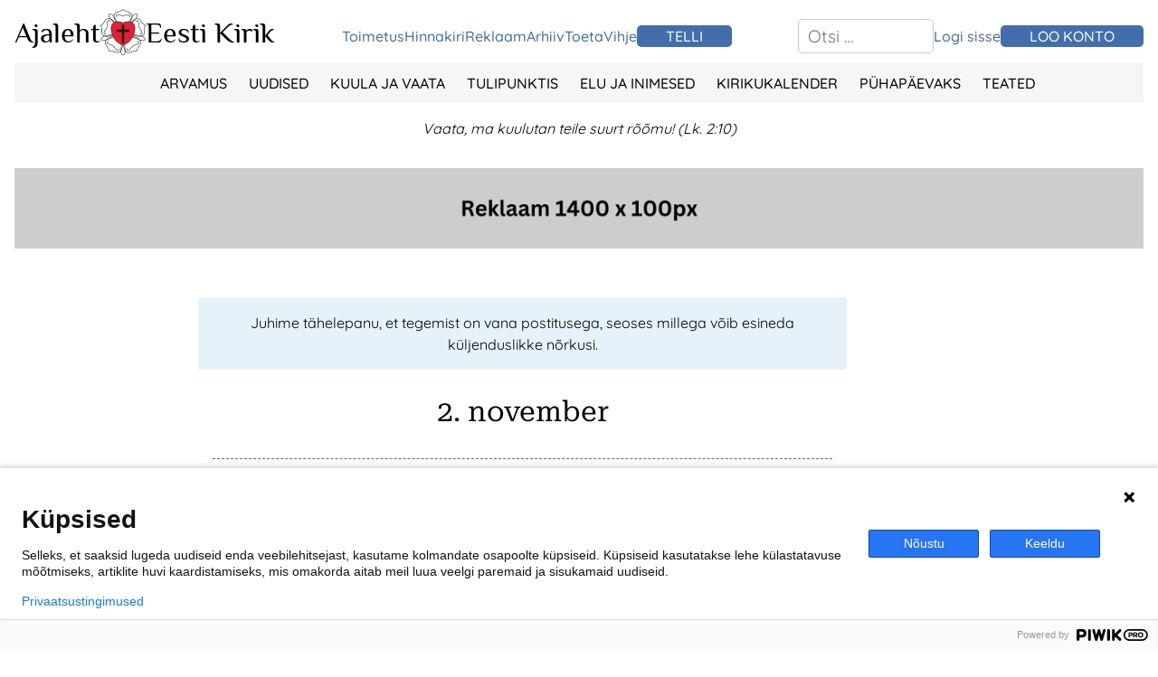

--- FILE ---
content_type: text/html; charset=UTF-8
request_url: https://dev.wp.eestikirik.ee/2-november
body_size: 12368
content:

<!doctype html>
<html lang="et-EE">

<head>
	<meta charset="UTF-8">
	<meta name="viewport" content="width=device-width, initial-scale=1">
	<link rel="profile" href="https://gmpg.org/xfn/11">

	<meta name='robots' content='index, follow, max-image-preview:large, max-snippet:-1, max-video-preview:-1' />

	<!-- This site is optimized with the Yoast SEO plugin v21.8 - https://yoast.com/wordpress/plugins/seo/ -->
	<title>2. november / Ajaleht Eesti Kirik</title>
	<link rel="canonical" href="https://dev.wp.eestikirik.ee/2-november" />
	<meta property="og:locale" content="et_EE" />
	<meta property="og:type" content="article" />
	<meta property="og:title" content="2. november / Ajaleht Eesti Kirik" />
	<meta property="og:description" content="Eestpalves on Walesi kiriku Swansea ja Breconi piiskopkond, samuti Inglise kiriku Leichesteri piiskopkond." />
	<meta property="og:url" content="https://dev.wp.eestikirik.ee/2-november" />
	<meta property="og:site_name" content="Ajaleht Eesti Kirik" />
	<meta property="article:published_time" content="2008-10-28T21:00:00+00:00" />
	<meta property="article:modified_time" content="2023-10-26T17:48:35+00:00" />
	<meta property="og:image" content="https://dev.wp.eestikirik.ee/uploads/2023/12/tunnuspilt-2-1.png" />
	<meta property="og:image:width" content="2500" />
	<meta property="og:image:height" content="1406" />
	<meta property="og:image:type" content="image/png" />
	<meta name="author" content="Eesti Kirik" />
	<meta name="twitter:card" content="summary_large_image" />
	<script type="application/ld+json" class="yoast-schema-graph">{"@context":"https://schema.org","@graph":[{"@type":"Article","@id":"https://dev.wp.eestikirik.ee/2-november#article","isPartOf":{"@id":"https://dev.wp.eestikirik.ee/2-november"},"author":[{"@id":"https://dev.wp.eestikirik.ee/#/schema/person/c1ddef139a610a0df503497379993ed4"}],"headline":"2. november","datePublished":"2008-10-28T21:00:00+00:00","dateModified":"2023-10-26T17:48:35+00:00","mainEntityOfPage":{"@id":"https://dev.wp.eestikirik.ee/2-november"},"wordCount":14,"publisher":{"@id":"https://dev.wp.eestikirik.ee/#organization"},"articleSection":["Päevateema ja palve"],"inLanguage":"et"},{"@type":"WebPage","@id":"https://dev.wp.eestikirik.ee/2-november","url":"https://dev.wp.eestikirik.ee/2-november","name":"2. november / Ajaleht Eesti Kirik","isPartOf":{"@id":"https://dev.wp.eestikirik.ee/#website"},"datePublished":"2008-10-28T21:00:00+00:00","dateModified":"2023-10-26T17:48:35+00:00","breadcrumb":{"@id":"https://dev.wp.eestikirik.ee/2-november#breadcrumb"},"inLanguage":"et","potentialAction":[{"@type":"ReadAction","target":["https://dev.wp.eestikirik.ee/2-november"]}]},{"@type":"BreadcrumbList","@id":"https://dev.wp.eestikirik.ee/2-november#breadcrumb","itemListElement":[{"@type":"ListItem","position":1,"name":"Avaleht","item":"https://dev.wp.eestikirik.ee/"},{"@type":"ListItem","position":2,"name":"2. november"}]},{"@type":"WebSite","@id":"https://dev.wp.eestikirik.ee/#website","url":"https://dev.wp.eestikirik.ee/","name":"Ajaleht Eesti Kirik","description":"Eesti Evangeelse Luterliku Kiriku ajaleht","publisher":{"@id":"https://dev.wp.eestikirik.ee/#organization"},"potentialAction":[{"@type":"SearchAction","target":{"@type":"EntryPoint","urlTemplate":"https://dev.wp.eestikirik.ee/?s={search_term_string}"},"query-input":"required name=search_term_string"}],"inLanguage":"et"},{"@type":"Organization","@id":"https://dev.wp.eestikirik.ee/#organization","name":"Ajaleht Eesti Kirik","url":"https://dev.wp.eestikirik.ee/","logo":{"@type":"ImageObject","inLanguage":"et","@id":"https://dev.wp.eestikirik.ee/#/schema/logo/image/","url":"https://dev.wp.eestikirik.ee/uploads/2023/09/eesti-kirik-logo.png","contentUrl":"https://dev.wp.eestikirik.ee/uploads/2023/09/eesti-kirik-logo.png","width":238,"height":250,"caption":"Ajaleht Eesti Kirik"},"image":{"@id":"https://dev.wp.eestikirik.ee/#/schema/logo/image/"}},{"@type":"Person","@id":"https://dev.wp.eestikirik.ee/#/schema/person/c1ddef139a610a0df503497379993ed4","name":"Eesti Kirik","url":"https://dev.wp.eestikirik.ee/author/ek"}]}</script>
	<!-- / Yoast SEO plugin. -->


<link rel='dns-prefetch' href='//connect.facebook.net' />
<link rel='dns-prefetch' href='//platform.twitter.com' />
<link rel="alternate" type="application/rss+xml" title="Ajaleht Eesti Kirik &raquo; RSS" href="https://dev.wp.eestikirik.ee/feed" />
<link rel="alternate" type="application/rss+xml" title="Ajaleht Eesti Kirik &raquo; Kommentaaride RSS" href="https://dev.wp.eestikirik.ee/comments/feed" />
<link rel="alternate" type="application/rss+xml" title="Ajaleht Eesti Kirik &raquo; 2. november Kommentaaride RSS" href="https://dev.wp.eestikirik.ee/2-november/feed" />
<script>
window._wpemojiSettings = {"baseUrl":"https:\/\/s.w.org\/images\/core\/emoji\/14.0.0\/72x72\/","ext":".png","svgUrl":"https:\/\/s.w.org\/images\/core\/emoji\/14.0.0\/svg\/","svgExt":".svg","source":{"concatemoji":"https:\/\/dev.wp.eestikirik.ee\/wp-includes\/js\/wp-emoji-release.min.js?ver=6.4.7"}};
/*! This file is auto-generated */
!function(i,n){var o,s,e;function c(e){try{var t={supportTests:e,timestamp:(new Date).valueOf()};sessionStorage.setItem(o,JSON.stringify(t))}catch(e){}}function p(e,t,n){e.clearRect(0,0,e.canvas.width,e.canvas.height),e.fillText(t,0,0);var t=new Uint32Array(e.getImageData(0,0,e.canvas.width,e.canvas.height).data),r=(e.clearRect(0,0,e.canvas.width,e.canvas.height),e.fillText(n,0,0),new Uint32Array(e.getImageData(0,0,e.canvas.width,e.canvas.height).data));return t.every(function(e,t){return e===r[t]})}function u(e,t,n){switch(t){case"flag":return n(e,"\ud83c\udff3\ufe0f\u200d\u26a7\ufe0f","\ud83c\udff3\ufe0f\u200b\u26a7\ufe0f")?!1:!n(e,"\ud83c\uddfa\ud83c\uddf3","\ud83c\uddfa\u200b\ud83c\uddf3")&&!n(e,"\ud83c\udff4\udb40\udc67\udb40\udc62\udb40\udc65\udb40\udc6e\udb40\udc67\udb40\udc7f","\ud83c\udff4\u200b\udb40\udc67\u200b\udb40\udc62\u200b\udb40\udc65\u200b\udb40\udc6e\u200b\udb40\udc67\u200b\udb40\udc7f");case"emoji":return!n(e,"\ud83e\udef1\ud83c\udffb\u200d\ud83e\udef2\ud83c\udfff","\ud83e\udef1\ud83c\udffb\u200b\ud83e\udef2\ud83c\udfff")}return!1}function f(e,t,n){var r="undefined"!=typeof WorkerGlobalScope&&self instanceof WorkerGlobalScope?new OffscreenCanvas(300,150):i.createElement("canvas"),a=r.getContext("2d",{willReadFrequently:!0}),o=(a.textBaseline="top",a.font="600 32px Arial",{});return e.forEach(function(e){o[e]=t(a,e,n)}),o}function t(e){var t=i.createElement("script");t.src=e,t.defer=!0,i.head.appendChild(t)}"undefined"!=typeof Promise&&(o="wpEmojiSettingsSupports",s=["flag","emoji"],n.supports={everything:!0,everythingExceptFlag:!0},e=new Promise(function(e){i.addEventListener("DOMContentLoaded",e,{once:!0})}),new Promise(function(t){var n=function(){try{var e=JSON.parse(sessionStorage.getItem(o));if("object"==typeof e&&"number"==typeof e.timestamp&&(new Date).valueOf()<e.timestamp+604800&&"object"==typeof e.supportTests)return e.supportTests}catch(e){}return null}();if(!n){if("undefined"!=typeof Worker&&"undefined"!=typeof OffscreenCanvas&&"undefined"!=typeof URL&&URL.createObjectURL&&"undefined"!=typeof Blob)try{var e="postMessage("+f.toString()+"("+[JSON.stringify(s),u.toString(),p.toString()].join(",")+"));",r=new Blob([e],{type:"text/javascript"}),a=new Worker(URL.createObjectURL(r),{name:"wpTestEmojiSupports"});return void(a.onmessage=function(e){c(n=e.data),a.terminate(),t(n)})}catch(e){}c(n=f(s,u,p))}t(n)}).then(function(e){for(var t in e)n.supports[t]=e[t],n.supports.everything=n.supports.everything&&n.supports[t],"flag"!==t&&(n.supports.everythingExceptFlag=n.supports.everythingExceptFlag&&n.supports[t]);n.supports.everythingExceptFlag=n.supports.everythingExceptFlag&&!n.supports.flag,n.DOMReady=!1,n.readyCallback=function(){n.DOMReady=!0}}).then(function(){return e}).then(function(){var e;n.supports.everything||(n.readyCallback(),(e=n.source||{}).concatemoji?t(e.concatemoji):e.wpemoji&&e.twemoji&&(t(e.twemoji),t(e.wpemoji)))}))}((window,document),window._wpemojiSettings);
</script>
<link rel='stylesheet' id='formidable-css' href='https://dev.wp.eestikirik.ee/a/b/formidable/css/formidableforms.css?ver=1141946' media='all' />
<style id='wp-emoji-styles-inline-css'>

	img.wp-smiley, img.emoji {
		display: inline !important;
		border: none !important;
		box-shadow: none !important;
		height: 1em !important;
		width: 1em !important;
		margin: 0 0.07em !important;
		vertical-align: -0.1em !important;
		background: none !important;
		padding: 0 !important;
	}
</style>
<link rel='stylesheet' id='wp-block-library-css' href='https://dev.wp.eestikirik.ee/wp-includes/css/dist/block-library/style.min.css?ver=6.4.7' media='all' />
<style id='classic-theme-styles-inline-css'>
/*! This file is auto-generated */
.wp-block-button__link{color:#fff;background-color:#32373c;border-radius:9999px;box-shadow:none;text-decoration:none;padding:calc(.667em + 2px) calc(1.333em + 2px);font-size:1.125em}.wp-block-file__button{background:#32373c;color:#fff;text-decoration:none}
</style>
<style id='global-styles-inline-css'>
body{--wp--preset--color--black: #000000;--wp--preset--color--cyan-bluish-gray: #abb8c3;--wp--preset--color--white: #ffffff;--wp--preset--color--pale-pink: #f78da7;--wp--preset--color--vivid-red: #cf2e2e;--wp--preset--color--luminous-vivid-orange: #ff6900;--wp--preset--color--luminous-vivid-amber: #fcb900;--wp--preset--color--light-green-cyan: #7bdcb5;--wp--preset--color--vivid-green-cyan: #00d084;--wp--preset--color--pale-cyan-blue: #8ed1fc;--wp--preset--color--vivid-cyan-blue: #0693e3;--wp--preset--color--vivid-purple: #9b51e0;--wp--preset--gradient--vivid-cyan-blue-to-vivid-purple: linear-gradient(135deg,rgba(6,147,227,1) 0%,rgb(155,81,224) 100%);--wp--preset--gradient--light-green-cyan-to-vivid-green-cyan: linear-gradient(135deg,rgb(122,220,180) 0%,rgb(0,208,130) 100%);--wp--preset--gradient--luminous-vivid-amber-to-luminous-vivid-orange: linear-gradient(135deg,rgba(252,185,0,1) 0%,rgba(255,105,0,1) 100%);--wp--preset--gradient--luminous-vivid-orange-to-vivid-red: linear-gradient(135deg,rgba(255,105,0,1) 0%,rgb(207,46,46) 100%);--wp--preset--gradient--very-light-gray-to-cyan-bluish-gray: linear-gradient(135deg,rgb(238,238,238) 0%,rgb(169,184,195) 100%);--wp--preset--gradient--cool-to-warm-spectrum: linear-gradient(135deg,rgb(74,234,220) 0%,rgb(151,120,209) 20%,rgb(207,42,186) 40%,rgb(238,44,130) 60%,rgb(251,105,98) 80%,rgb(254,248,76) 100%);--wp--preset--gradient--blush-light-purple: linear-gradient(135deg,rgb(255,206,236) 0%,rgb(152,150,240) 100%);--wp--preset--gradient--blush-bordeaux: linear-gradient(135deg,rgb(254,205,165) 0%,rgb(254,45,45) 50%,rgb(107,0,62) 100%);--wp--preset--gradient--luminous-dusk: linear-gradient(135deg,rgb(255,203,112) 0%,rgb(199,81,192) 50%,rgb(65,88,208) 100%);--wp--preset--gradient--pale-ocean: linear-gradient(135deg,rgb(255,245,203) 0%,rgb(182,227,212) 50%,rgb(51,167,181) 100%);--wp--preset--gradient--electric-grass: linear-gradient(135deg,rgb(202,248,128) 0%,rgb(113,206,126) 100%);--wp--preset--gradient--midnight: linear-gradient(135deg,rgb(2,3,129) 0%,rgb(40,116,252) 100%);--wp--preset--font-size--small: 13px;--wp--preset--font-size--medium: 20px;--wp--preset--font-size--large: 36px;--wp--preset--font-size--x-large: 42px;--wp--preset--spacing--20: 0.44rem;--wp--preset--spacing--30: 0.67rem;--wp--preset--spacing--40: 1rem;--wp--preset--spacing--50: 1.5rem;--wp--preset--spacing--60: 2.25rem;--wp--preset--spacing--70: 3.38rem;--wp--preset--spacing--80: 5.06rem;--wp--preset--shadow--natural: 6px 6px 9px rgba(0, 0, 0, 0.2);--wp--preset--shadow--deep: 12px 12px 50px rgba(0, 0, 0, 0.4);--wp--preset--shadow--sharp: 6px 6px 0px rgba(0, 0, 0, 0.2);--wp--preset--shadow--outlined: 6px 6px 0px -3px rgba(255, 255, 255, 1), 6px 6px rgba(0, 0, 0, 1);--wp--preset--shadow--crisp: 6px 6px 0px rgba(0, 0, 0, 1);}:where(.is-layout-flex){gap: 0.5em;}:where(.is-layout-grid){gap: 0.5em;}body .is-layout-flow > .alignleft{float: left;margin-inline-start: 0;margin-inline-end: 2em;}body .is-layout-flow > .alignright{float: right;margin-inline-start: 2em;margin-inline-end: 0;}body .is-layout-flow > .aligncenter{margin-left: auto !important;margin-right: auto !important;}body .is-layout-constrained > .alignleft{float: left;margin-inline-start: 0;margin-inline-end: 2em;}body .is-layout-constrained > .alignright{float: right;margin-inline-start: 2em;margin-inline-end: 0;}body .is-layout-constrained > .aligncenter{margin-left: auto !important;margin-right: auto !important;}body .is-layout-constrained > :where(:not(.alignleft):not(.alignright):not(.alignfull)){max-width: var(--wp--style--global--content-size);margin-left: auto !important;margin-right: auto !important;}body .is-layout-constrained > .alignwide{max-width: var(--wp--style--global--wide-size);}body .is-layout-flex{display: flex;}body .is-layout-flex{flex-wrap: wrap;align-items: center;}body .is-layout-flex > *{margin: 0;}body .is-layout-grid{display: grid;}body .is-layout-grid > *{margin: 0;}:where(.wp-block-columns.is-layout-flex){gap: 2em;}:where(.wp-block-columns.is-layout-grid){gap: 2em;}:where(.wp-block-post-template.is-layout-flex){gap: 1.25em;}:where(.wp-block-post-template.is-layout-grid){gap: 1.25em;}.has-black-color{color: var(--wp--preset--color--black) !important;}.has-cyan-bluish-gray-color{color: var(--wp--preset--color--cyan-bluish-gray) !important;}.has-white-color{color: var(--wp--preset--color--white) !important;}.has-pale-pink-color{color: var(--wp--preset--color--pale-pink) !important;}.has-vivid-red-color{color: var(--wp--preset--color--vivid-red) !important;}.has-luminous-vivid-orange-color{color: var(--wp--preset--color--luminous-vivid-orange) !important;}.has-luminous-vivid-amber-color{color: var(--wp--preset--color--luminous-vivid-amber) !important;}.has-light-green-cyan-color{color: var(--wp--preset--color--light-green-cyan) !important;}.has-vivid-green-cyan-color{color: var(--wp--preset--color--vivid-green-cyan) !important;}.has-pale-cyan-blue-color{color: var(--wp--preset--color--pale-cyan-blue) !important;}.has-vivid-cyan-blue-color{color: var(--wp--preset--color--vivid-cyan-blue) !important;}.has-vivid-purple-color{color: var(--wp--preset--color--vivid-purple) !important;}.has-black-background-color{background-color: var(--wp--preset--color--black) !important;}.has-cyan-bluish-gray-background-color{background-color: var(--wp--preset--color--cyan-bluish-gray) !important;}.has-white-background-color{background-color: var(--wp--preset--color--white) !important;}.has-pale-pink-background-color{background-color: var(--wp--preset--color--pale-pink) !important;}.has-vivid-red-background-color{background-color: var(--wp--preset--color--vivid-red) !important;}.has-luminous-vivid-orange-background-color{background-color: var(--wp--preset--color--luminous-vivid-orange) !important;}.has-luminous-vivid-amber-background-color{background-color: var(--wp--preset--color--luminous-vivid-amber) !important;}.has-light-green-cyan-background-color{background-color: var(--wp--preset--color--light-green-cyan) !important;}.has-vivid-green-cyan-background-color{background-color: var(--wp--preset--color--vivid-green-cyan) !important;}.has-pale-cyan-blue-background-color{background-color: var(--wp--preset--color--pale-cyan-blue) !important;}.has-vivid-cyan-blue-background-color{background-color: var(--wp--preset--color--vivid-cyan-blue) !important;}.has-vivid-purple-background-color{background-color: var(--wp--preset--color--vivid-purple) !important;}.has-black-border-color{border-color: var(--wp--preset--color--black) !important;}.has-cyan-bluish-gray-border-color{border-color: var(--wp--preset--color--cyan-bluish-gray) !important;}.has-white-border-color{border-color: var(--wp--preset--color--white) !important;}.has-pale-pink-border-color{border-color: var(--wp--preset--color--pale-pink) !important;}.has-vivid-red-border-color{border-color: var(--wp--preset--color--vivid-red) !important;}.has-luminous-vivid-orange-border-color{border-color: var(--wp--preset--color--luminous-vivid-orange) !important;}.has-luminous-vivid-amber-border-color{border-color: var(--wp--preset--color--luminous-vivid-amber) !important;}.has-light-green-cyan-border-color{border-color: var(--wp--preset--color--light-green-cyan) !important;}.has-vivid-green-cyan-border-color{border-color: var(--wp--preset--color--vivid-green-cyan) !important;}.has-pale-cyan-blue-border-color{border-color: var(--wp--preset--color--pale-cyan-blue) !important;}.has-vivid-cyan-blue-border-color{border-color: var(--wp--preset--color--vivid-cyan-blue) !important;}.has-vivid-purple-border-color{border-color: var(--wp--preset--color--vivid-purple) !important;}.has-vivid-cyan-blue-to-vivid-purple-gradient-background{background: var(--wp--preset--gradient--vivid-cyan-blue-to-vivid-purple) !important;}.has-light-green-cyan-to-vivid-green-cyan-gradient-background{background: var(--wp--preset--gradient--light-green-cyan-to-vivid-green-cyan) !important;}.has-luminous-vivid-amber-to-luminous-vivid-orange-gradient-background{background: var(--wp--preset--gradient--luminous-vivid-amber-to-luminous-vivid-orange) !important;}.has-luminous-vivid-orange-to-vivid-red-gradient-background{background: var(--wp--preset--gradient--luminous-vivid-orange-to-vivid-red) !important;}.has-very-light-gray-to-cyan-bluish-gray-gradient-background{background: var(--wp--preset--gradient--very-light-gray-to-cyan-bluish-gray) !important;}.has-cool-to-warm-spectrum-gradient-background{background: var(--wp--preset--gradient--cool-to-warm-spectrum) !important;}.has-blush-light-purple-gradient-background{background: var(--wp--preset--gradient--blush-light-purple) !important;}.has-blush-bordeaux-gradient-background{background: var(--wp--preset--gradient--blush-bordeaux) !important;}.has-luminous-dusk-gradient-background{background: var(--wp--preset--gradient--luminous-dusk) !important;}.has-pale-ocean-gradient-background{background: var(--wp--preset--gradient--pale-ocean) !important;}.has-electric-grass-gradient-background{background: var(--wp--preset--gradient--electric-grass) !important;}.has-midnight-gradient-background{background: var(--wp--preset--gradient--midnight) !important;}.has-small-font-size{font-size: var(--wp--preset--font-size--small) !important;}.has-medium-font-size{font-size: var(--wp--preset--font-size--medium) !important;}.has-large-font-size{font-size: var(--wp--preset--font-size--large) !important;}.has-x-large-font-size{font-size: var(--wp--preset--font-size--x-large) !important;}
.wp-block-navigation a:where(:not(.wp-element-button)){color: inherit;}
:where(.wp-block-post-template.is-layout-flex){gap: 1.25em;}:where(.wp-block-post-template.is-layout-grid){gap: 1.25em;}
:where(.wp-block-columns.is-layout-flex){gap: 2em;}:where(.wp-block-columns.is-layout-grid){gap: 2em;}
.wp-block-pullquote{font-size: 1.5em;line-height: 1.6;}
</style>
<link rel='stylesheet' id='foobox-free-min-css' href='https://dev.wp.eestikirik.ee/a/b/foobox-image-lightbox/free/css/foobox.free.min.css?ver=2.7.27' media='all' />
<link rel='stylesheet' id='poll-maker-ays-css' href='https://dev.wp.eestikirik.ee/a/b/poll-maker/public/css/poll-maker-ays-public.css?ver=5.0.0' media='all' />
<link rel='stylesheet' id='eesti-kirik-style-css' href='https://dev.wp.eestikirik.ee/a/themes/eesti-kirik/style.css?ver=1.0.0' media='all' />
<script src="https://dev.wp.eestikirik.ee/wp-includes/js/jquery/jquery.min.js?ver=3.7.1" id="jquery-core-js"></script>
<script src="https://dev.wp.eestikirik.ee/wp-includes/js/jquery/jquery-migrate.min.js?ver=3.4.1" id="jquery-migrate-js"></script>
<script src="https://dev.wp.eestikirik.ee/a/themes/eesti-kirik/js/top-and-last-tabs.js?ver=1.0" id="tabs-js"></script>
<script src="https://connect.facebook.net/et_EE/sdk.js#xfbml=1&amp;version=v18.0&amp;appId=769180206472834" id="facebook-sdk-js"></script>
<script src="https://platform.twitter.com/widgets.js" id="twitter-sdk-js"></script>
<script id="gallery-slider-js-extra">
var customData = {"galleryPhoto":"https:\/\/dev.wp.eestikirik.ee\/uploads\/2023\/10\/Unsaved-Image-1.jpg","galleryPhotoLink":"https:\/\/www.google.com\/search?q=galerii","isGutenberg":""};
</script>
<script src="https://dev.wp.eestikirik.ee/a/themes/eesti-kirik/js/gallery-slider.js?ver=1.0" id="gallery-slider-js"></script>
<script src="https://dev.wp.eestikirik.ee/a/themes/eesti-kirik/js/foobox.js?ver=1.0" id="foobox-script-js"></script>
<script src="https://dev.wp.eestikirik.ee/a/themes/eesti-kirik/js/mobile-menu.js" id="mobile-menu-js"></script>
<script id="foobox-free-min-js-before">
/* Run FooBox FREE (v2.7.27) */
var FOOBOX = window.FOOBOX = {
	ready: true,
	disableOthers: true,
	o: {wordpress: { enabled: true }, fitToScreen:true, countMessage:'%index/%total-st', captions: { dataTitle: ["captionTitle","title"], dataDesc: ["captionDesc","description"] }, rel: '', excludes:'.fbx-link,.nofoobox,.nolightbox,a[href*="pinterest.com/pin/create/button/"]', affiliate : { enabled: false }, error: "Viga pildi laadimisel"},
	selectors: [
		".gallery", ".wp-block-gallery", ".wp-caption", ".wp-block-image", "a:has(img[class*=wp-image-])", ".foobox"
	],
	pre: function( $ ){
		// Custom JavaScript (Pre)
		
	},
	post: function( $ ){
		// Custom JavaScript (Post)
		
		// Custom Captions Code
		
	},
	custom: function( $ ){
		// Custom Extra JS
		
	}
};
</script>
<script src="https://dev.wp.eestikirik.ee/a/b/foobox-image-lightbox/free/js/foobox.free.min.js?ver=2.7.27" id="foobox-free-min-js"></script>
<link rel="https://api.w.org/" href="https://dev.wp.eestikirik.ee/wp-json/" /><link rel="alternate" type="application/json" href="https://dev.wp.eestikirik.ee/wp-json/wp/v2/posts/6080" /><link rel="EditURI" type="application/rsd+xml" title="RSD" href="https://dev.wp.eestikirik.ee/xmlrpc.php?rsd" />
<meta name="generator" content="WordPress 6.4.7" />
<link rel='shortlink' href='https://dev.wp.eestikirik.ee/?p=6080' />
<link rel="alternate" type="application/json+oembed" href="https://dev.wp.eestikirik.ee/wp-json/oembed/1.0/embed?url=https%3A%2F%2Fdev.wp.eestikirik.ee%2F2-november" />
<link rel="alternate" type="text/xml+oembed" href="https://dev.wp.eestikirik.ee/wp-json/oembed/1.0/embed?url=https%3A%2F%2Fdev.wp.eestikirik.ee%2F2-november&#038;format=xml" />
		<style type="text/css">
					.site-title,
			.site-description {
				position: absolute;
				clip: rect(1px, 1px, 1px, 1px);
				}
					</style>
		<link rel="icon" href="https://dev.wp.eestikirik.ee/uploads/2023/09/cropped-eesti-kirik-logo-white-flower-32x32.png" sizes="32x32" />
<link rel="icon" href="https://dev.wp.eestikirik.ee/uploads/2023/09/cropped-eesti-kirik-logo-white-flower-192x192.png" sizes="192x192" />
<link rel="apple-touch-icon" href="https://dev.wp.eestikirik.ee/uploads/2023/09/cropped-eesti-kirik-logo-white-flower-180x180.png" />
<meta name="msapplication-TileImage" content="https://dev.wp.eestikirik.ee/uploads/2023/09/cropped-eesti-kirik-logo-white-flower-270x270.png" />
</head>

<body class="post-template-default single single-post postid-6080 single-format-standard wp-custom-logo">

	<script>
(function(window,document,dataLayerName,id){
window[dataLayerName]=window[dataLayerName]||[],window[dataLayerName].push({start:(new Date).getTime(),event:"stg.start"});var scripts=document.getElementsByTagName('script')[0],tags=document.createElement('script');
function stgCreateCookie(a,b,c){var d="";if(c){var e=new Date;e.setTime(e.getTime()+24*c*60*60*1e3),d=";expires="+e.toUTCString()}document.cookie=a+"="+b+d+";path=/"}
var isStgDebug=(window.location.href.match("stg_debug")||document.cookie.match("stg_debug"))&&!window.location.href.match("stg_disable_debug");stgCreateCookie("stg_debug",isStgDebug?1:"",isStgDebug?14:-1);
var qP=[];dataLayerName!=="dataLayer"&&qP.push("data_layer_name="+dataLayerName),isStgDebug&&qP.push("stg_debug");var qPString=qP.length>0?("?"+qP.join("&")):"";
tags.async=!0,tags.src="https://ajalehteestikirik.piwik.pro/"+id+".js"+qPString,scripts.parentNode.insertBefore(tags,scripts);
!function(a,n,i){a[n]=a[n]||{};for(var c=0;c<i.length;c++)!function(i){a[n][i]=a[n][i]||{},a[n][i].api=a[n][i].api||function(){var a=[].slice.call(arguments,0);"string"==typeof a[0]&&window[dataLayerName].push({event:n+"."+i+":"+a[0],parameters:[].slice.call(arguments,1)})}}(i[c])}(window,"ppms",["tm","cm"]);
})(window,document,'dataLayer','41c0ac06-8ff9-4959-8556-19bd680f6cb9');
</script>

	<a class="skip-link screen-reader-text" href="#primary" title="Skip to content">
		Skip to content	</a>

	<!-- DELETE THE FOLLOWING AFTER LIVE IS DONE
	<div id="technical-works">
		Palume kannatlikkust, toimuvad tehnilised tööd
	</div>
	DELETE UNTIL NOW -->

	<header class="wrapper">

		<div id="header-top">

			<div id="logo">
				<div class="header-title">
					<p><a href="https://dev.wp.eestikirik.ee" title="Pealehele">Ajaleht</a></p>
				</div>
				<div id="logo-image">
					<a href="https://dev.wp.eestikirik.ee" title="Pealehele">
						<img src="https://dev.wp.eestikirik.ee/a/themes/eesti-kirik/img/logo.svg" width="50" height="50" alt="Logo" />
					</a>
				</div>
				<div class="header-title">
					<p><a href="https://dev.wp.eestikirik.ee" title="Pealehele">Eesti&nbsp;Kirik</a></p>
				</div>
			</div>

			<div id="navigation-menu">
				<div class="menu-menu-container"><ul id="menu-menu" class="menu"><li id="menu-item-14790" class="menu-item menu-item-type-post_type menu-item-object-page menu-item-14790"><a href="https://dev.wp.eestikirik.ee/toimetus">Toimetus</a></li>
<li id="menu-item-49196" class="menu-item menu-item-type-post_type menu-item-object-page menu-item-49196"><a href="https://dev.wp.eestikirik.ee/hinnakiri">Hinnakiri</a></li>
<li id="menu-item-14795" class="menu-item menu-item-type-post_type menu-item-object-page menu-item-14795"><a href="https://dev.wp.eestikirik.ee/reklaam">Reklaam</a></li>
<li id="menu-item-16875" class="menu-item menu-item-type-post_type menu-item-object-page menu-item-16875"><a href="https://dev.wp.eestikirik.ee/arhiiv">Arhiiv</a></li>
<li id="menu-item-14805" class="menu-item menu-item-type-post_type menu-item-object-page menu-item-14805"><a href="https://dev.wp.eestikirik.ee/toeta-eesti-kirikut">Toeta</a></li>
<li id="menu-item-49342" class="menu-item menu-item-type-post_type menu-item-object-page menu-item-49342"><a href="https://dev.wp.eestikirik.ee/saada-vihje">Vihje</a></li>
<li id="menu-item-14794" class="menu-item menu-item-type-post_type menu-item-object-page menu-item-14794"><a href="https://dev.wp.eestikirik.ee/tellimine">Telli</a></li>
</ul></div>			</div>

			<div id="navigation-search">
				<form role="search" method="get" class="search-form" action="https://dev.wp.eestikirik.ee/">
				<label>
					<span class="screen-reader-text">Otsi:</span>
					<input type="search" class="search-field" placeholder="Otsi &hellip;" value="" name="s" />
				</label>
				<input type="submit" class="search-submit" value="Otsi" />
			</form>			</div>

			<div id="navigation-account">
				<div class="menu-konto-container"><ul id="menu-konto" class="menu"><li id="menu-item-49174" class="menu-item menu-item-type-post_type menu-item-object-page menu-item-49174"><a href="https://dev.wp.eestikirik.ee/logi-sisse">Logi sisse</a></li>
<li id="menu-item-49221" class="menu-item menu-item-type-post_type menu-item-object-page menu-item-49221"><a href="https://dev.wp.eestikirik.ee/registreerimine">Loo konto</a></li>
</ul></div>			</div>

		</div> <!-- #header-top -->

		<div id="header-categories">
			<ul id="header-categories-menu" class="menu"><li id="menu-item-14810" class="menu-item menu-item-type-taxonomy menu-item-object-category menu-item-has-children menu-item-14810"><a href="https://dev.wp.eestikirik.ee/rubriik/arvamus">Arvamus</a>
<ul class="sub-menu">
	<li id="menu-item-14772" class="menu-item menu-item-type-taxonomy menu-item-object-category menu-item-14772"><a href="https://dev.wp.eestikirik.ee/rubriik/arvamus/juhtkiri">Juhtkiri</a></li>
	<li id="menu-item-14773" class="menu-item menu-item-type-taxonomy menu-item-object-category menu-item-14773"><a href="https://dev.wp.eestikirik.ee/rubriik/arvamus/kolumn">Kolumn</a></li>
	<li id="menu-item-14774" class="menu-item menu-item-type-taxonomy menu-item-object-category menu-item-14774"><a href="https://dev.wp.eestikirik.ee/rubriik/arvamus/nadala_ringvaade">Toimetaja ringvaade</a></li>
	<li id="menu-item-14760" class="menu-item menu-item-type-taxonomy menu-item-object-category menu-item-14760"><a href="https://dev.wp.eestikirik.ee/rubriik/arvamus/arvamus_arvamus">Arvamus</a></li>
	<li id="menu-item-49364" class="menu-item menu-item-type-taxonomy menu-item-object-category menu-item-49364"><a href="https://dev.wp.eestikirik.ee/rubriik/arvamus/uks_kusimus">Üks küsimus</a></li>
	<li id="menu-item-49404" class="menu-item menu-item-type-taxonomy menu-item-object-category menu-item-49404"><a href="https://dev.wp.eestikirik.ee/rubriik/arvamus/gallup">Gallup</a></li>
	<li id="menu-item-49392" class="menu-item menu-item-type-taxonomy menu-item-object-category menu-item-49392"><a href="https://dev.wp.eestikirik.ee/rubriik/arvamus/lugejate_kirjad">Lugejate kirjad</a></li>
	<li id="menu-item-49363" class="menu-item menu-item-type-taxonomy menu-item-object-category menu-item-49363"><a href="https://dev.wp.eestikirik.ee/rubriik/arvamus/kultuurielamus">Kultuurielamus</a></li>
</ul>
</li>
<li id="menu-item-14811" class="menu-item menu-item-type-taxonomy menu-item-object-category menu-item-has-children menu-item-14811"><a href="https://dev.wp.eestikirik.ee/rubriik/uudised">Uudised</a>
<ul class="sub-menu">
	<li id="menu-item-49354" class="menu-item menu-item-type-taxonomy menu-item-object-category menu-item-49354"><a href="https://dev.wp.eestikirik.ee/rubriik/uudised/pilgupuudja">Pilgupüüdja</a></li>
	<li id="menu-item-49351" class="menu-item menu-item-type-taxonomy menu-item-object-category menu-item-49351"><a href="https://dev.wp.eestikirik.ee/rubriik/uudised/aktuaalne">Aktuaalne</a></li>
	<li id="menu-item-14757" class="menu-item menu-item-type-taxonomy menu-item-object-category menu-item-14757"><a href="https://dev.wp.eestikirik.ee/rubriik/uudised/uudis">Uudis</a></li>
	<li id="menu-item-49349" class="menu-item menu-item-type-taxonomy menu-item-object-category menu-item-49349"><a href="https://dev.wp.eestikirik.ee/rubriik/uudised/sundmused">Sündmused</a></li>
	<li id="menu-item-49353" class="menu-item menu-item-type-taxonomy menu-item-object-category menu-item-49353"><a href="https://dev.wp.eestikirik.ee/rubriik/uudised/piibel">Piibel</a></li>
	<li id="menu-item-49356" class="menu-item menu-item-type-taxonomy menu-item-object-category menu-item-49356"><a href="https://dev.wp.eestikirik.ee/rubriik/uudised/usuteadusuudis">Usuteadusuudis</a></li>
	<li id="menu-item-49350" class="menu-item menu-item-type-taxonomy menu-item-object-category menu-item-49350"><a href="https://dev.wp.eestikirik.ee/rubriik/uudised/ajalugu">Ajalugu</a></li>
	<li id="menu-item-49352" class="menu-item menu-item-type-taxonomy menu-item-object-category menu-item-49352"><a href="https://dev.wp.eestikirik.ee/rubriik/uudised/majandus">Majandus</a></li>
</ul>
</li>
<li id="menu-item-49369" class="menu-item menu-item-type-taxonomy menu-item-object-category menu-item-has-children menu-item-49369"><a href="https://dev.wp.eestikirik.ee/rubriik/kuula_ja_vaata">Kuula ja vaata</a>
<ul class="sub-menu">
	<li id="menu-item-49371" class="menu-item menu-item-type-taxonomy menu-item-object-category menu-item-49371"><a href="https://dev.wp.eestikirik.ee/rubriik/kuula_ja_vaata/videouudis">Videouudis</a></li>
	<li id="menu-item-49370" class="menu-item menu-item-type-taxonomy menu-item-object-category menu-item-49370"><a href="https://dev.wp.eestikirik.ee/rubriik/kuula_ja_vaata/taskuhaaling">Taskuhääling</a></li>
</ul>
</li>
<li id="menu-item-49381" class="menu-item menu-item-type-taxonomy menu-item-object-category menu-item-has-children menu-item-49381"><a href="https://dev.wp.eestikirik.ee/rubriik/tulipunktis">Tulipunktis</a>
<ul class="sub-menu">
	<li id="menu-item-49393" class="menu-item menu-item-type-taxonomy menu-item-object-category menu-item-49393"><a href="https://dev.wp.eestikirik.ee/rubriik/tulipunktis/eesti_kirik_100">Eesti Kirik 100</a></li>
	<li id="menu-item-49385" class="menu-item menu-item-type-taxonomy menu-item-object-category menu-item-49385"><a href="https://dev.wp.eestikirik.ee/rubriik/tulipunktis/peapiiskopi-valimised-2015">Peapiiskopi valimised 2015</a></li>
	<li id="menu-item-49382" class="menu-item menu-item-type-taxonomy menu-item-object-category menu-item-49382"><a href="https://dev.wp.eestikirik.ee/rubriik/tulipunktis/eesti_kirik_1000">Eesti Kirik 1000</a></li>
	<li id="menu-item-49387" class="menu-item menu-item-type-taxonomy menu-item-object-category menu-item-49387"><a href="https://dev.wp.eestikirik.ee/rubriik/tulipunktis/vaimulike_konverents_2008">Vaimulike konverents 2008</a></li>
	<li id="menu-item-49383" class="menu-item menu-item-type-taxonomy menu-item-object-category menu-item-49383"><a href="https://dev.wp.eestikirik.ee/rubriik/tulipunktis/eesti_vabariik_90">Eesti Vabariik 90</a></li>
	<li id="menu-item-49386" class="menu-item menu-item-type-taxonomy menu-item-object-category menu-item-49386"><a href="https://dev.wp.eestikirik.ee/rubriik/tulipunktis/ristimisaasta_2008">Ristimisaasta 2008</a></li>
</ul>
</li>
<li id="menu-item-14809" class="menu-item menu-item-type-taxonomy menu-item-object-category menu-item-has-children menu-item-14809"><a href="https://dev.wp.eestikirik.ee/rubriik/elu_ja_inimesed">Elu ja Inimesed</a>
<ul class="sub-menu">
	<li id="menu-item-14779" class="menu-item menu-item-type-taxonomy menu-item-object-category menu-item-14779"><a href="https://dev.wp.eestikirik.ee/rubriik/elu_ja_inimesed/portreelood">Portreelood</a></li>
	<li id="menu-item-49359" class="menu-item menu-item-type-taxonomy menu-item-object-category menu-item-49359"><a href="https://dev.wp.eestikirik.ee/rubriik/elu_ja_inimesed/kogudus">Kogudus</a></li>
	<li id="menu-item-49357" class="menu-item menu-item-type-taxonomy menu-item-object-category menu-item-49357"><a href="https://dev.wp.eestikirik.ee/rubriik/elu_ja_inimesed/hingehoid">Hingehoid</a></li>
	<li id="menu-item-49360" class="menu-item menu-item-type-taxonomy menu-item-object-category menu-item-49360"><a href="https://dev.wp.eestikirik.ee/rubriik/elu_ja_inimesed/misjon">Misjon</a></li>
	<li id="menu-item-49358" class="menu-item menu-item-type-taxonomy menu-item-object-category menu-item-49358"><a href="https://dev.wp.eestikirik.ee/rubriik/elu_ja_inimesed/jarjejutt">Järjejutt</a></li>
	<li id="menu-item-49405" class="menu-item menu-item-type-taxonomy menu-item-object-category menu-item-49405"><a href="https://dev.wp.eestikirik.ee/rubriik/elu_ja_inimesed/looming">Looming</a></li>
	<li id="menu-item-49362" class="menu-item menu-item-type-taxonomy menu-item-object-category menu-item-49362"><a href="https://dev.wp.eestikirik.ee/rubriik/elu_ja_inimesed/valis-eesti-elu_ja_inimesed">Välis-Eesti</a></li>
</ul>
</li>
<li id="menu-item-49365" class="menu-item menu-item-type-taxonomy menu-item-object-category menu-item-has-children menu-item-49365"><a href="https://dev.wp.eestikirik.ee/rubriik/kirikukalender">Kirikukalender</a>
<ul class="sub-menu">
	<li id="menu-item-49366" class="menu-item menu-item-type-taxonomy menu-item-object-category menu-item-49366"><a href="https://dev.wp.eestikirik.ee/rubriik/kirikukalender/karjasekiri">Karjasekiri</a></li>
	<li id="menu-item-49367" class="menu-item menu-item-type-taxonomy menu-item-object-category menu-item-49367"><a href="https://dev.wp.eestikirik.ee/rubriik/kirikukalender/puhad">Pühad</a></li>
	<li id="menu-item-49368" class="menu-item menu-item-type-taxonomy menu-item-object-category menu-item-49368"><a href="https://dev.wp.eestikirik.ee/rubriik/kirikukalender/teoloogia">Teoloogia</a></li>
</ul>
</li>
<li id="menu-item-14807" class="menu-item menu-item-type-taxonomy menu-item-object-category current-post-ancestor menu-item-has-children menu-item-14807"><a href="https://dev.wp.eestikirik.ee/rubriik/puhapaevaks">Pühapäevaks</a>
<ul class="sub-menu">
	<li id="menu-item-14764" class="menu-item menu-item-type-taxonomy menu-item-object-category menu-item-14764"><a href="https://dev.wp.eestikirik.ee/rubriik/puhapaevaks/jutlus">Jutlus</a></li>
	<li id="menu-item-14808" class="menu-item menu-item-type-taxonomy menu-item-object-category current-post-ancestor current-menu-parent current-post-parent menu-item-14808"><a href="https://dev.wp.eestikirik.ee/rubriik/puhapaevaks/paevateema_ja_palve">Päevateema ja palve</a></li>
	<li id="menu-item-49372" class="menu-item menu-item-type-taxonomy menu-item-object-category menu-item-49372"><a href="https://dev.wp.eestikirik.ee/rubriik/puhapaevaks/pildipalve">Pildipalve</a></li>
</ul>
</li>
<li id="menu-item-49373" class="menu-item menu-item-type-taxonomy menu-item-object-category menu-item-has-children menu-item-49373"><a href="https://dev.wp.eestikirik.ee/rubriik/teated">Teated</a>
<ul class="sub-menu">
	<li id="menu-item-49379" class="menu-item menu-item-type-taxonomy menu-item-object-category menu-item-49379"><a href="https://dev.wp.eestikirik.ee/rubriik/teated/taname">Täname</a></li>
	<li id="menu-item-49377" class="menu-item menu-item-type-taxonomy menu-item-object-category menu-item-49377"><a href="https://dev.wp.eestikirik.ee/rubriik/teated/onnitlus">Õnnitlus</a></li>
	<li id="menu-item-49394" class="menu-item menu-item-type-taxonomy menu-item-object-category menu-item-49394"><a href="https://dev.wp.eestikirik.ee/rubriik/teated/kuulutus">Kuulutus</a></li>
	<li id="menu-item-49376" class="menu-item menu-item-type-taxonomy menu-item-object-category menu-item-49376"><a href="https://dev.wp.eestikirik.ee/rubriik/teated/koolitus">Koolitus</a></li>
	<li id="menu-item-49378" class="menu-item menu-item-type-taxonomy menu-item-object-category menu-item-49378"><a href="https://dev.wp.eestikirik.ee/rubriik/teated/surmateade">Surmateade</a></li>
	<li id="menu-item-49374" class="menu-item menu-item-type-taxonomy menu-item-object-category menu-item-49374"><a href="https://dev.wp.eestikirik.ee/rubriik/teated/jarelehuud">Järelehüüd</a></li>
	<li id="menu-item-49375" class="menu-item menu-item-type-taxonomy menu-item-object-category menu-item-49375"><a href="https://dev.wp.eestikirik.ee/rubriik/teated/kaastunne">Kaastunne</a></li>
	<li id="menu-item-49380" class="menu-item menu-item-type-taxonomy menu-item-object-category menu-item-49380"><a href="https://dev.wp.eestikirik.ee/rubriik/teated/vabandus">Vabandus</a></li>
</ul>
</li>
</ul>		</div> <!-- #header-categories -->

					<div id="psalm">
				<p>
					Vaata, ma kuulutan teile suurt rõõmu! (Lk. 2:10)				</p>
			</div>
		
		
		
					<div id="header-ad">
									<a href="https://dev.wp.eestikirik.ee/toeta-eesti-kirikut" title="Reklaam" target="_self">
										<img width="1400" height="100" src="https://dev.wp.eestikirik.ee/uploads/2023/12/Reklaam-1400x100px-2.png" alt="Reklaam" loading="lazy" />
										</a>
							</div> <!-- #header-ad -->
							<div id="header-ad-mobile">
									<a href="https://dev.wp.eestikirik.ee/toeta-eesti-kirikut" title="Reklaam" target="_self">
										<img width="400" height="200" src="https://dev.wp.eestikirik.ee/uploads/2023/10/Reklaam-400x200px-2-1.png" alt="Reklaam" loading="lazy" />
										</a>
							</div> <!-- #header-ad-mobile -->
			</header>
<main id="primary" class="site-main wrapper">

	
<div class="single-article">

    <div id="single-empty-colum">
    </div>

    <div class="post-content">

            <div>
            <p class="warning-message">Juhime tähelepanu, et tegemist on vana postitusega, seoses millega võib esineda küljenduslikke nõrkusi.</p>
        </div>
    
        <h1 class="single-title">2. november</h1>        <p class="single-subtitle"></p>

        <article id="post-6080" class="post-6080 post type-post status-publish format-standard hentry category-paevateema_ja_palve issue_tag-2008_10_29_nr_43">

            <div class="single-info">
                <p>
                    <span class="posted-on"><time class="entry-date published" datetime="2008-10-29T00:00:00+02:00">29.10.2008 00:00</time><time class="updated" datetime="2023-10-26T20:48:35+03:00">26.10.2023</time></span>                    /
                    Autor: <a href="https://dev.wp.eestikirik.ee/author/ek" title="Posts by Eesti Kirik" class="author url fn" rel="author">Eesti Kirik</a>                    /
                    Rubriik: <a href="https://dev.wp.eestikirik.ee/rubriik/puhapaevaks/paevateema_ja_palve" rel="category tag">Päevateema ja palve</a>                    /
                                        Number: <a href="https://dev.wp.eestikirik.ee/number/2008_10_29_nr_43" rel="tag">29. oktoober 2008 Nr 43</a>&nbsp;/                </p>
            </div> <!-- .single-info -->

            <div class="single-post-content">
                <p>Eestpalves on Walesi kiriku Swansea ja Breconi piiskopkond, samuti Inglise kiriku Leichesteri piiskopkond.</p>

                
                <div class="single-share">
    <div class="single-share-facebook">
        <div class="fb-share-button" data-href="https://dev.wp.eestikirik.ee/2-november" data-layout="button_count"
            data-lazy="true" data-size="large">
            <a target="_blank"
                href="https://www.facebook.com/sharer/sharer.php?u=https://dev.wp.eestikirik.ee/2-november%2F&amp;src=sdkpreparse"
                class="fb-xfbml-parse-ignore">Jaga</a>
        </div>
    </div>

    <div class="single-share-twitter">
        <a class="twitter-share-button"
            href="https://twitter.com/intent/tweet?original_referer=https%3A%2F%2Fdev.wp.eestikirik.ee%2F&amp;ref_src=twsrc%5Etfw%7Ctwcamp%5Ebuttonembed%7Ctwterm%5Eshare%7Ctwgr%5E&amp;text=K%C3%B5ige%20viimane%20post%20-%20Ajaleht%20Eesti%20Kirik&amp;url=https://dev.wp.eestikirik.ee/2-november"
            class=" btn" id="b"><i></i><span class="label" id="l">Tweet</span></a>

    </div>
</div>
            </div> <!-- .single-post-content -->

        </article><!-- #post-6080 -->
    </div> <!-- .post-content -->

    <div class="single-top-posts">
            </div> <!-- .single-last-posts -->

</div> <!-- .single-article -->

<div>
    <h2 class="section-header">Soovitame ka</h2>
    <div class="single-last-posts">
        
<div class="grid-eight-small">

    

<article class="post-preview order-0">
    <a href="https://dev.wp.eestikirik.ee/48970-2" title="Pildipalve">
        <img width="300" height="180" src="https://dev.wp.eestikirik.ee/uploads/2023/08/dsc-0202-scaled-e1694351741607-300x180.jpg" class="post-preview-image wp-post-image" alt="Pildipalve" decoding="async" fetchpriority="high" srcset="https://dev.wp.eestikirik.ee/uploads/2023/08/dsc-0202-scaled-e1694351741607-300x180.jpg 300w, https://dev.wp.eestikirik.ee/uploads/2023/08/dsc-0202-scaled-e1694351741607-800x479.jpg 800w, https://dev.wp.eestikirik.ee/uploads/2023/08/dsc-0202-scaled-e1694351741607-768x460.jpg 768w, https://dev.wp.eestikirik.ee/uploads/2023/08/dsc-0202-scaled-e1694351741607-1536x920.jpg 1536w" sizes="(max-width: 300px) 100vw, 300px" />    </a>

    <div class="post-preview-description">
        <h3 class="post-preview-title">
            <a class="gray-link" href="https://dev.wp.eestikirik.ee/48970-2" title="Pildipalve">
                Pildipalve            </a>
        </h3>
        <p class="post-preview-subtitle"></p>
        <div class="post-preview-info">
            &mdash;&nbsp;                                <a href="https://dev.wp.eestikirik.ee/author/katlinliimets" title="Kätlin Liimets">
                        
                        Kätlin Liimets                    </a>
                    </div>
    </div>
</article> <!-- .post-preview -->

<article class="post-preview order-1">
    <a href="https://dev.wp.eestikirik.ee/eestpalve-662" title="Eestpalve">
        <img width="300" height="180" src="https://dev.wp.eestikirik.ee/uploads/2023/08/637960-e1693130886460-300x180.jpg" class="post-preview-image wp-post-image" alt="Eestpalve" decoding="async" srcset="https://dev.wp.eestikirik.ee/uploads/2023/08/637960-e1693130886460-300x180.jpg 300w, https://dev.wp.eestikirik.ee/uploads/2023/08/637960-e1693130886460.jpg 500w" sizes="(max-width: 300px) 100vw, 300px" />    </a>

    <div class="post-preview-description">
        <h3 class="post-preview-title">
            <a class="gray-link" href="https://dev.wp.eestikirik.ee/eestpalve-662" title="Eestpalve">
                Eestpalve            </a>
        </h3>
        <p class="post-preview-subtitle"></p>
        <div class="post-preview-info">
            &mdash;&nbsp;                                <a href="https://dev.wp.eestikirik.ee/author/joel-siim" title="Joel Siim">
                        
                        Joel Siim                    </a>
                    </div>
    </div>
</article> <!-- .post-preview -->

<article class="post-preview order-2">
    <a href="https://dev.wp.eestikirik.ee/ustavus-jumala-andide-kasutamisel-8" title="Ustavus Jumala andide kasutamisel">
        <img width="300" height="180" src="https://dev.wp.eestikirik.ee/a/themes/eesti-kirik/img/default-preview/24.png" class="post-preview-image wp-post-image" alt="Ustavus Jumala andide kasutamisel" decoding="async" fetchpriority="high" loading="lazy">    </a>

    <div class="post-preview-description">
        <h3 class="post-preview-title">
            <a class="gray-link" href="https://dev.wp.eestikirik.ee/ustavus-jumala-andide-kasutamisel-8" title="Ustavus Jumala andide kasutamisel">
                Ustavus Jumala andide kasutamisel            </a>
        </h3>
        <p class="post-preview-subtitle"></p>
        <div class="post-preview-info">
            &mdash;&nbsp;                                <a href="https://dev.wp.eestikirik.ee/author/joel-siim" title="Joel Siim">
                        
                        Joel Siim                    </a>
                    </div>
    </div>
</article> <!-- .post-preview -->

<article class="post-preview order-3">
    <a href="https://dev.wp.eestikirik.ee/palve-669" title="Palve">
        <img width="300" height="180" src="https://dev.wp.eestikirik.ee/a/themes/eesti-kirik/img/default-preview/27.png" class="post-preview-image wp-post-image" alt="Palve" decoding="async" fetchpriority="high" loading="lazy">    </a>

    <div class="post-preview-description">
        <h3 class="post-preview-title">
            <a class="gray-link" href="https://dev.wp.eestikirik.ee/palve-669" title="Palve">
                Palve            </a>
        </h3>
        <p class="post-preview-subtitle"></p>
        <div class="post-preview-info">
            &mdash;&nbsp;                                <a href="https://dev.wp.eestikirik.ee/author/ek" title="Eesti Kirik">
                        
                        Eesti Kirik                    </a>
                    </div>
    </div>
</article> <!-- .post-preview -->

<article class="post-preview order-4">
    <a href="https://dev.wp.eestikirik.ee/eestpalve-661" title="Eestpalve">
        <img width="300" height="180" src="https://dev.wp.eestikirik.ee/a/themes/eesti-kirik/img/default-preview/27.png" class="post-preview-image wp-post-image" alt="Eestpalve" decoding="async" fetchpriority="high" loading="lazy">    </a>

    <div class="post-preview-description">
        <h3 class="post-preview-title">
            <a class="gray-link" href="https://dev.wp.eestikirik.ee/eestpalve-661" title="Eestpalve">
                Eestpalve            </a>
        </h3>
        <p class="post-preview-subtitle"></p>
        <div class="post-preview-info">
            &mdash;&nbsp;                                <a href="https://dev.wp.eestikirik.ee/author/ek" title="Eesti Kirik">
                        
                        Eesti Kirik                    </a>
                    </div>
    </div>
</article> <!-- .post-preview -->

<article class="post-preview order-5">
    <a href="https://dev.wp.eestikirik.ee/kadunud-ja-jalle-leitud-10" title="Kadunud ja jälle leitud">
        <img width="300" height="180" src="https://dev.wp.eestikirik.ee/a/themes/eesti-kirik/img/default-preview/13.png" class="post-preview-image wp-post-image" alt="Kadunud ja jälle leitud" decoding="async" fetchpriority="high" loading="lazy">    </a>

    <div class="post-preview-description">
        <h3 class="post-preview-title">
            <a class="gray-link" href="https://dev.wp.eestikirik.ee/kadunud-ja-jalle-leitud-10" title="Kadunud ja jälle leitud">
                Kadunud ja jälle leitud            </a>
        </h3>
        <p class="post-preview-subtitle"></p>
        <div class="post-preview-info">
            &mdash;&nbsp;                                <a href="https://dev.wp.eestikirik.ee/author/joel-siim" title="Joel Siim">
                        
                        Joel Siim                    </a>
                    </div>
    </div>
</article> <!-- .post-preview -->

<article class="post-preview order-6">
    <a href="https://dev.wp.eestikirik.ee/palve-668" title="Palve">
        <img width="300" height="180" src="https://dev.wp.eestikirik.ee/a/themes/eesti-kirik/img/default-preview/1.png" class="post-preview-image wp-post-image" alt="Palve" decoding="async" fetchpriority="high" loading="lazy">    </a>

    <div class="post-preview-description">
        <h3 class="post-preview-title">
            <a class="gray-link" href="https://dev.wp.eestikirik.ee/palve-668" title="Palve">
                Palve            </a>
        </h3>
        <p class="post-preview-subtitle"></p>
        <div class="post-preview-info">
            &mdash;&nbsp;                                <a href="https://dev.wp.eestikirik.ee/author/ek" title="Eesti Kirik">
                        
                        Eesti Kirik                    </a>
                    </div>
    </div>
</article> <!-- .post-preview -->

<article class="post-preview order-7">
    <a href="https://dev.wp.eestikirik.ee/eestpalve-660" title="Eestpalve">
        <img width="300" height="180" src="https://dev.wp.eestikirik.ee/a/themes/eesti-kirik/img/default-preview/25.png" class="post-preview-image wp-post-image" alt="Eestpalve" decoding="async" fetchpriority="high" loading="lazy">    </a>

    <div class="post-preview-description">
        <h3 class="post-preview-title">
            <a class="gray-link" href="https://dev.wp.eestikirik.ee/eestpalve-660" title="Eestpalve">
                Eestpalve            </a>
        </h3>
        <p class="post-preview-subtitle"></p>
        <div class="post-preview-info">
            &mdash;&nbsp;                                <a href="https://dev.wp.eestikirik.ee/author/ek" title="Eesti Kirik">
                        
                        Eesti Kirik                    </a>
                    </div>
    </div>
</article> <!-- .post-preview -->
</div>
<!-- .recent-posts -->    </div>
</div>
</main><!-- #main -->


<footer id="footer" class="site-footer">
	<div id="footer-info">
		<div>
			<h4 class="footer-title">Ajaleht Eesti Kirik</h4>
			<div class="menu-menu-container"><ul id="menu-menu-1" class="menu"><li class="menu-item menu-item-type-post_type menu-item-object-page menu-item-14790"><a href="https://dev.wp.eestikirik.ee/toimetus">Toimetus</a></li>
<li class="menu-item menu-item-type-post_type menu-item-object-page menu-item-49196"><a href="https://dev.wp.eestikirik.ee/hinnakiri">Hinnakiri</a></li>
<li class="menu-item menu-item-type-post_type menu-item-object-page menu-item-14795"><a href="https://dev.wp.eestikirik.ee/reklaam">Reklaam</a></li>
<li class="menu-item menu-item-type-post_type menu-item-object-page menu-item-16875"><a href="https://dev.wp.eestikirik.ee/arhiiv">Arhiiv</a></li>
<li class="menu-item menu-item-type-post_type menu-item-object-page menu-item-14805"><a href="https://dev.wp.eestikirik.ee/toeta-eesti-kirikut">Toeta</a></li>
<li class="menu-item menu-item-type-post_type menu-item-object-page menu-item-49342"><a href="https://dev.wp.eestikirik.ee/saada-vihje">Vihje</a></li>
<li class="menu-item menu-item-type-post_type menu-item-object-page menu-item-14794"><a href="https://dev.wp.eestikirik.ee/tellimine">Telli</a></li>
</ul></div>		</div>
		<div>
			<h4 class="footer-title">SA Ajaleht Eesti Kirik</h4>
			<p>Registrikood 90007336</p>
			<p>Riia 22-5, 51010 Tartu</p>
			<p>+372 733 7790</p>
			<p>ek[ät]eelk.ee</p>
			<p><a href="/privaatsustingimused" title="Privaatsustingimused">Privaatsustingimused</a></p>
		</div>
		<div>
			<h4 class="footer-title">Teised kanalid</h4>
			<p><a class="white-link" href="https://www.facebook.com/ajalehteestikirik" title="Facebook grupp 'Eesti Kirik'">Facebook</a></p>
			<p><a class="white-link" href="https://www.youtube.com/@ajalehteestikirik" title="YouTube kanal 'Eesti Kirik'">Youtube</a></p>
			<p><a class="white-link" href="https://podcasters.spotify.com/pod/show/ajalehteestikirik" title="Taskuhäälingud 'Eesti Kirik'">Taskuhäälingud</a></p>
		</div> <!-- #footer-share -->

	</div> <!-- #footer-info -->

	<div id="bottom-menu-content">

		<div id="bottom-search">
			<form role="search" method="get" class="search-form" action="https://dev.wp.eestikirik.ee/">
				<label>
					<span class="screen-reader-text">Otsi:</span>
					<input type="search" class="search-field" placeholder="Otsi &hellip;" value="" name="s" />
				</label>
				<input type="submit" class="search-submit" value="Otsi" />
			</form>		</div>

		<div id="bottom-account">
			<div class="menu-konto-container"><ul id="menu-konto-1" class="menu"><li class="menu-item menu-item-type-post_type menu-item-object-page menu-item-49174"><a href="https://dev.wp.eestikirik.ee/logi-sisse">Logi sisse</a></li>
<li class="menu-item menu-item-type-post_type menu-item-object-page menu-item-49221"><a href="https://dev.wp.eestikirik.ee/registreerimine">Loo konto</a></li>
</ul></div>		</div>

		<ul id="bottom-categories">
							<li class="bottom-category">
					<a onClick="subcategoryMenu()" href="https://dev.wp.eestikirik.ee/rubriik/arvamus" title="">
						Arvamus					</a>
											<ul id="bottom-subcategories">
															<li class="bottom-subcategory">
									<a href="https://dev.wp.eestikirik.ee/rubriik/arvamus/arvamus_arvamus" title="">
										Arvamus									</a>
								</li>
															<li class="bottom-subcategory">
									<a href="https://dev.wp.eestikirik.ee/rubriik/arvamus/gallup" title="">
										Gallup									</a>
								</li>
															<li class="bottom-subcategory">
									<a href="https://dev.wp.eestikirik.ee/rubriik/arvamus/juhtkiri" title="">
										Juhtkiri									</a>
								</li>
															<li class="bottom-subcategory">
									<a href="https://dev.wp.eestikirik.ee/rubriik/arvamus/kolumn" title="">
										Kolumn									</a>
								</li>
															<li class="bottom-subcategory">
									<a href="https://dev.wp.eestikirik.ee/rubriik/arvamus/kultuurielamus" title="">
										Kultuurielamus									</a>
								</li>
															<li class="bottom-subcategory">
									<a href="https://dev.wp.eestikirik.ee/rubriik/arvamus/lugejate_kirjad" title="">
										Lugejate kirjad									</a>
								</li>
															<li class="bottom-subcategory">
									<a href="https://dev.wp.eestikirik.ee/rubriik/arvamus/test" title="">
										test									</a>
								</li>
															<li class="bottom-subcategory">
									<a href="https://dev.wp.eestikirik.ee/rubriik/arvamus/nadala_ringvaade" title="">
										Toimetaja ringvaade									</a>
								</li>
															<li class="bottom-subcategory">
									<a href="https://dev.wp.eestikirik.ee/rubriik/arvamus/uks_kusimus" title="">
										Üks küsimus									</a>
								</li>
													</ul>
									</li>
							<li class="bottom-category">
					<a onClick="subcategoryMenu()" href="https://dev.wp.eestikirik.ee/rubriik/elu_ja_inimesed" title="">
						Elu ja Inimesed					</a>
											<ul id="bottom-subcategories">
															<li class="bottom-subcategory">
									<a href="https://dev.wp.eestikirik.ee/rubriik/elu_ja_inimesed/hingehoid" title="">
										Hingehoid									</a>
								</li>
															<li class="bottom-subcategory">
									<a href="https://dev.wp.eestikirik.ee/rubriik/elu_ja_inimesed/jarjejutt" title="">
										Järjejutt									</a>
								</li>
															<li class="bottom-subcategory">
									<a href="https://dev.wp.eestikirik.ee/rubriik/elu_ja_inimesed/kogudus" title="">
										Kogudus									</a>
								</li>
															<li class="bottom-subcategory">
									<a href="https://dev.wp.eestikirik.ee/rubriik/elu_ja_inimesed/looming" title="">
										Looming									</a>
								</li>
															<li class="bottom-subcategory">
									<a href="https://dev.wp.eestikirik.ee/rubriik/elu_ja_inimesed/misjon" title="">
										Misjon									</a>
								</li>
															<li class="bottom-subcategory">
									<a href="https://dev.wp.eestikirik.ee/rubriik/elu_ja_inimesed/portreelood" title="">
										Portreelood									</a>
								</li>
															<li class="bottom-subcategory">
									<a href="https://dev.wp.eestikirik.ee/rubriik/elu_ja_inimesed/valis-eesti-elu_ja_inimesed" title="">
										Välis-Eesti									</a>
								</li>
													</ul>
									</li>
							<li class="bottom-category">
					<a onClick="subcategoryMenu()" href="https://dev.wp.eestikirik.ee/rubriik/kirikukalender" title="">
						Kirikukalender					</a>
											<ul id="bottom-subcategories">
															<li class="bottom-subcategory">
									<a href="https://dev.wp.eestikirik.ee/rubriik/kirikukalender/karjasekiri" title="">
										Karjasekiri									</a>
								</li>
															<li class="bottom-subcategory">
									<a href="https://dev.wp.eestikirik.ee/rubriik/kirikukalender/puhad" title="">
										Pühad									</a>
								</li>
															<li class="bottom-subcategory">
									<a href="https://dev.wp.eestikirik.ee/rubriik/kirikukalender/teoloogia" title="">
										Teoloogia									</a>
								</li>
													</ul>
									</li>
							<li class="bottom-category">
					<a onClick="subcategoryMenu()" href="https://dev.wp.eestikirik.ee/rubriik/kuula_ja_vaata" title="">
						Kuula ja vaata					</a>
											<ul id="bottom-subcategories">
															<li class="bottom-subcategory">
									<a href="https://dev.wp.eestikirik.ee/rubriik/kuula_ja_vaata/taskuhaaling" title="">
										Taskuhääling									</a>
								</li>
															<li class="bottom-subcategory">
									<a href="https://dev.wp.eestikirik.ee/rubriik/kuula_ja_vaata/videouudis" title="">
										Videouudis									</a>
								</li>
													</ul>
									</li>
							<li class="bottom-category">
					<a onClick="subcategoryMenu()" href="https://dev.wp.eestikirik.ee/rubriik/puhapaevaks" title="">
						Pühapäevaks					</a>
											<ul id="bottom-subcategories">
															<li class="bottom-subcategory">
									<a href="https://dev.wp.eestikirik.ee/rubriik/puhapaevaks/jutlus" title="">
										Jutlus									</a>
								</li>
															<li class="bottom-subcategory">
									<a href="https://dev.wp.eestikirik.ee/rubriik/puhapaevaks/paevateema_ja_palve" title="">
										Päevateema ja palve									</a>
								</li>
															<li class="bottom-subcategory">
									<a href="https://dev.wp.eestikirik.ee/rubriik/puhapaevaks/pildipalve" title="">
										Pildipalve									</a>
								</li>
													</ul>
									</li>
							<li class="bottom-category">
					<a onClick="subcategoryMenu()" href="https://dev.wp.eestikirik.ee/rubriik/teated" title="">
						Teated					</a>
											<ul id="bottom-subcategories">
															<li class="bottom-subcategory">
									<a href="https://dev.wp.eestikirik.ee/rubriik/teated/jarelehuud" title="">
										Järelehüüd									</a>
								</li>
															<li class="bottom-subcategory">
									<a href="https://dev.wp.eestikirik.ee/rubriik/teated/kaastunne" title="">
										Kaastunne									</a>
								</li>
															<li class="bottom-subcategory">
									<a href="https://dev.wp.eestikirik.ee/rubriik/teated/koolitus" title="">
										Koolitus									</a>
								</li>
															<li class="bottom-subcategory">
									<a href="https://dev.wp.eestikirik.ee/rubriik/teated/kuulutus" title="">
										Kuulutus									</a>
								</li>
															<li class="bottom-subcategory">
									<a href="https://dev.wp.eestikirik.ee/rubriik/teated/onnitlus" title="">
										Õnnitlus									</a>
								</li>
															<li class="bottom-subcategory">
									<a href="https://dev.wp.eestikirik.ee/rubriik/teated/surmateade" title="">
										Surmateade									</a>
								</li>
															<li class="bottom-subcategory">
									<a href="https://dev.wp.eestikirik.ee/rubriik/teated/taname" title="">
										Täname									</a>
								</li>
															<li class="bottom-subcategory">
									<a href="https://dev.wp.eestikirik.ee/rubriik/teated/vabandus" title="">
										Vabandus									</a>
								</li>
													</ul>
									</li>
							<li class="bottom-category">
					<a onClick="subcategoryMenu()" href="https://dev.wp.eestikirik.ee/rubriik/tulipunktis" title="">
						Tulipunktis					</a>
											<ul id="bottom-subcategories">
															<li class="bottom-subcategory">
									<a href="https://dev.wp.eestikirik.ee/rubriik/tulipunktis/eesti_kirik_100" title="">
										Eesti Kirik 100									</a>
								</li>
															<li class="bottom-subcategory">
									<a href="https://dev.wp.eestikirik.ee/rubriik/tulipunktis/eesti_kirik_1000" title="">
										Eesti Kirik 1000									</a>
								</li>
															<li class="bottom-subcategory">
									<a href="https://dev.wp.eestikirik.ee/rubriik/tulipunktis/eesti_vabariik_90" title="">
										Eesti Vabariik 90									</a>
								</li>
															<li class="bottom-subcategory">
									<a href="https://dev.wp.eestikirik.ee/rubriik/tulipunktis/peapiiskopi-valimised-2015" title="">
										Peapiiskopi valimised 2015									</a>
								</li>
															<li class="bottom-subcategory">
									<a href="https://dev.wp.eestikirik.ee/rubriik/tulipunktis/ristimisaasta_2008" title="">
										Ristimisaasta 2008									</a>
								</li>
															<li class="bottom-subcategory">
									<a href="https://dev.wp.eestikirik.ee/rubriik/tulipunktis/vaimulike_konverents_2008" title="">
										Vaimulike konverents 2008									</a>
								</li>
													</ul>
									</li>
							<li class="bottom-category">
					<a onClick="subcategoryMenu()" href="https://dev.wp.eestikirik.ee/rubriik/uudised" title="">
						Uudised					</a>
											<ul id="bottom-subcategories">
															<li class="bottom-subcategory">
									<a href="https://dev.wp.eestikirik.ee/rubriik/uudised/ajalugu" title="">
										Ajalugu									</a>
								</li>
															<li class="bottom-subcategory">
									<a href="https://dev.wp.eestikirik.ee/rubriik/uudised/aktuaalne" title="">
										Aktuaalne									</a>
								</li>
															<li class="bottom-subcategory">
									<a href="https://dev.wp.eestikirik.ee/rubriik/uudised/majandus" title="">
										Majandus									</a>
								</li>
															<li class="bottom-subcategory">
									<a href="https://dev.wp.eestikirik.ee/rubriik/uudised/piibel" title="">
										Piibel									</a>
								</li>
															<li class="bottom-subcategory">
									<a href="https://dev.wp.eestikirik.ee/rubriik/uudised/pilgupuudja" title="">
										Pilgupüüdja									</a>
								</li>
															<li class="bottom-subcategory">
									<a href="https://dev.wp.eestikirik.ee/rubriik/uudised/sundmused" title="">
										Sündmused									</a>
								</li>
															<li class="bottom-subcategory">
									<a href="https://dev.wp.eestikirik.ee/rubriik/uudised/usuteadusuudis" title="">
										Usuteadusuudis									</a>
								</li>
															<li class="bottom-subcategory">
									<a href="https://dev.wp.eestikirik.ee/rubriik/uudised/uudis" title="">
										Uudis									</a>
								</li>
													</ul>
									</li>
					</ul>

		<p style="text-align: center;">&#10023;</p>

		<div class="menu-menu-container"><ul id="menu-menu-2" class="menu"><li class="menu-item menu-item-type-post_type menu-item-object-page menu-item-14790"><a href="https://dev.wp.eestikirik.ee/toimetus">Toimetus</a></li>
<li class="menu-item menu-item-type-post_type menu-item-object-page menu-item-49196"><a href="https://dev.wp.eestikirik.ee/hinnakiri">Hinnakiri</a></li>
<li class="menu-item menu-item-type-post_type menu-item-object-page menu-item-14795"><a href="https://dev.wp.eestikirik.ee/reklaam">Reklaam</a></li>
<li class="menu-item menu-item-type-post_type menu-item-object-page menu-item-16875"><a href="https://dev.wp.eestikirik.ee/arhiiv">Arhiiv</a></li>
<li class="menu-item menu-item-type-post_type menu-item-object-page menu-item-14805"><a href="https://dev.wp.eestikirik.ee/toeta-eesti-kirikut">Toeta</a></li>
<li class="menu-item menu-item-type-post_type menu-item-object-page menu-item-49342"><a href="https://dev.wp.eestikirik.ee/saada-vihje">Vihje</a></li>
<li class="menu-item menu-item-type-post_type menu-item-object-page menu-item-14794"><a href="https://dev.wp.eestikirik.ee/tellimine">Telli</a></li>
</ul></div>
	</div> <!-- #bottom-menu-content -->

	<div id="bottom-menu">

		<div id="bottom-links">
			<div class="bottom-menu-link">
				<a href="https://dev.wp.eestikirik.ee" title="Pealehele">
					<img id="bottom-home-icon" src="https://dev.wp.eestikirik.ee/a/themes/eesti-kirik/img/homepage.svg" width="35" height="35" alt="Pealehele" />
				</a>
			</div>

			<div class="bottom-menu-link">
				<a href="/toimetus" title="Toimetus">Toimetus</a>
			</div>

			<div class="bottom-menu-link">
				<a href="/tellimine" title="Tellimine">Tellimine</a>
			</div>
												<div class="bottom-menu-link">
						<a href="https://dev.wp.eestikirik.ee/logi-sisse" title="Logi sisse">Logi sisse</a>
					</div>
									</div> <!-- #bottom-links -->

		<div id="hamburger">
			<svg onClick="hamburgerMenu()" aria-hidden="true" focusable="false" role="img" xmlns="http://www.w3.org/2000/svg" viewBox="0 0 448 512">
				<title>Menu</title>
				<path d="M16 132h416c8.837 0 16-7.163 16-16V76c0-8.837-7.163-16-16-16H16C7.163 60 0 67.163 0 76v40c0 8.837 7.163 16 16 16zm0 160h416c8.837 0 16-7.163 16-16v-40c0-8.837-7.163-16-16-16H16c-8.837 0-16 7.163-16 16v40c0 8.837 7.163 16 16 16zm0 160h416c8.837 0 16-7.163 16-16v-40c0-8.837-7.163-16-16-16H16c-8.837 0-16 7.163-16 16v40c0 8.837 7.163 16 16 16z">
				</path>
			</svg>
		</div> <!-- #hamburger -->

	</div> <!-- #bottom-menu -->

</footer><!-- #colophon -->

<script>
var _paq = _paq || [];
_paq.push( ["setTrackingSource","wordpress","1.3.2"] );
</script>
<script src="https://dev.wp.eestikirik.ee/a/themes/eesti-kirik/js/navigation.js?ver=1.0.0" id="eesti-kirik-navigation-js"></script>
			<script type="text/javascript">
				jQuery.fn.prettyPhoto   = function () { return this; };
				jQuery.fn.fancybox      = function () { return this; };
				jQuery.fn.fancyZoom     = function () { return this; };
				jQuery.fn.colorbox      = function () { return this; };
				jQuery.fn.magnificPopup = function () { return this; };
			</script>
		
</body>

</html>

--- FILE ---
content_type: text/css
request_url: https://dev.wp.eestikirik.ee/a/themes/eesti-kirik/style.css?ver=1.0.0
body_size: 9942
content:
/*!
Theme Name: eesti-kirik
*/

/* Fonts
--------------------------------------------- */
@font-face {
	font-family: "Philosopher";
	src: url("font/Philosopher/Philosopher-Regular.ttf") format("truetype");
	font-weight: normal;
	font-style: normal;
}
@font-face {
	font-family: "Philosopher";
	src: url("font/Philosopher/Philosopher-Bold.ttf") format("truetype");
	font-weight: bold;
	font-style: normal;
}
@font-face {
	font-family: "Philosopher";
	src: url("font/Philosopher/Philosopher-BoldItalic.ttf") format("truetype");
	font-weight: bold;
	font-style: italic;
}
@font-face {
	font-family: "Philosopher";
	src: url("font/Philosopher/Philosopher-Italic.ttf") format("truetype");
	font-weight: normal;
	font-style: italic;
}
@font-face {
	font-family: "Quicksand";
	src: url("font/Quicksand/static/Quicksand-Regular.ttf") format("truetype");
	font-weight: normal;
	font-style: normal;
}
@font-face {
	font-family: "Quicksand";
	src: url("font/Quicksand/static/Quicksand-Bold.ttf") format("truetype");
	font-weight: bold;
	font-style: normal;
}
@font-face {
	font-family: "Quicksand";
	src: url("font/Quicksand/static/Quicksand-Light.ttf") format("truetype");
	font-weight: 300;
	font-style: normal;
}
@font-face {
	font-family: "Quicksand";
	src: url("font/Quicksand/static/Quicksand-Medium.ttf") format("truetype");
	font-weight: 500;
	font-style: normal;
}
@font-face {
	font-family: "Quicksand";
	src: url("font/Quicksand/static/Quicksand-SemiBold.ttf") format("truetype");
	font-weight: 600;
	font-style: normal;
}
@font-face {
	font-family: "Roboto Serif";
	src: url("font/Roboto_Serif/RobotoSerif-VariableFont_GRAD,opsz,wdth,wght.ttf") format("truetype");
	font-style: normal;
}
@font-face {
	font-family: "Roboto Serif";
	src: url("font/Roboto_Serif/RobotoSerif-Italic-VariableFont_GRAD,opsz,wdth,wght.ttf") format("truetype");
	font-style: italic;
}

/* -------------------------------------- */
/* -------------- WORDPRESS ------------- */
/* -------------------------------------- */

/* Normalize
--------------------------------------------- */

/**
 * 1. Correct the line height in all browsers.
 * 2. Prevent adjustments of font size after orientation changes in iOS.
 */
 html {
	-webkit-text-size-adjust: 100%;
}

/**
 * Remove the margin in all browsers.
 */
body {
	margin: 0;
	display: flex;
  	flex-direction: column;
  	min-height: 100vh;
}

/**
 * Render the `main` element consistently in IE.
 */
main {
	display: block;
	flex: 1;
}

/**
 * Correct the font size and margin on `h1` elements within `section` and
 * `article` contexts in Chrome, Firefox, and Safari.
 */
h1 {
	font-size: 2em;
	margin: 0.67em 0;
}

/**
 * 1. Add the correct box sizing in Firefox.
 * 2. Show the overflow in Edge and IE.
 */
hr {
	box-sizing: content-box;
	height: 0;
	overflow: visible;
}

/**
 * 1. Correct the inheritance and scaling of font size in all browsers.
 * 2. Correct the odd `em` font sizing in all browsers.
 */
pre {
	font-family: monospace, monospace;
	font-size: 1em;
}

/**
 * Remove the gray background on active links in IE 10.
 */
a {
	background-color: transparent;
}

/**
 * 1. Remove the bottom border in Chrome 57-
 * 2. Add the correct text decoration in Chrome, Edge, IE, Opera, and Safari.
 */
abbr[title] {
	border-bottom: none;
	text-decoration: underline;
	text-decoration: underline dotted;
}

/**
 * Add the correct font weight in Chrome, Edge, and Safari.
 */
b,
strong {
	font-weight: 600;
}

/**
 * 1. Correct the inheritance and scaling of font size in all browsers.
 * 2. Correct the odd `em` font sizing in all browsers.
 */
code,
kbd,
samp {
	font-family: monospace, monospace;
	font-size: 1em;
}

/**
 * Add the correct font size in all browsers.
 */
small {
	font-size: 80%;
}

/**
 * Prevent `sub` and `sup` elements from affecting the line height in
 * all browsers.
 */
sub,
sup {
	font-size: 75%;
	line-height: 0;
	position: relative;
	vertical-align: baseline;
}

sub {
	bottom: -0.25em;
}

sup {
	top: -0.5em;
}

/**
 * Remove the border on images inside links in IE 10.
 */
img {
	border-style: none;
}

/**
 * 1. Change the font styles in all browsers.
 * 2. Remove the margin in Firefox and Safari.
 */
button,
input,
optgroup,
select,
textarea {
	font-family: inherit;
	font-size: 100%;
	line-height: 1.15;
	margin: 0;
}

/**
 * Show the overflow in IE.
 * 1. Show the overflow in Edge.
 */
button,
input {
	overflow: visible;
}

/**
 * Remove the inheritance of text transform in Edge, Firefox, and IE.
 * 1. Remove the inheritance of text transform in Firefox.
 */
button,
select {
	text-transform: none;
}

/**
 * Correct the inability to style clickable types in iOS and Safari.
 */
button,
[type="button"],
[type="reset"],
[type="submit"] {
	-webkit-appearance: button;
}

/**
 * Remove the inner border and padding in Firefox.
 */
button::-moz-focus-inner,
[type="button"]::-moz-focus-inner,
[type="reset"]::-moz-focus-inner,
[type="submit"]::-moz-focus-inner {
	border-style: none;
	padding: 0;
}

/**
 * Restore the focus styles unset by the previous rule.
 */
button:-moz-focusring,
[type="button"]:-moz-focusring,
[type="reset"]:-moz-focusring,
[type="submit"]:-moz-focusring {
	outline: 1px dotted ButtonText;
}

/**
 * Correct the padding in Firefox.
 */
fieldset {
	padding: 0.35em 0.75em 0.625em;
}

/**
 * 1. Correct the text wrapping in Edge and IE.
 * 2. Correct the color inheritance from `fieldset` elements in IE.
 * 3. Remove the padding so developers are not caught out when they zero out
 *		`fieldset` elements in all browsers.
 */
legend {
	box-sizing: border-box;
	color: inherit;
	display: table;
	max-width: 100%;
	padding: 0;
	white-space: normal;
}

/**
 * Add the correct vertical alignment in Chrome, Firefox, and Opera.
 */
progress {
	vertical-align: baseline;
}

/**
 * Remove the default vertical scrollbar in IE 10+.
 */
textarea {
	overflow: auto;
}

/**
 * 1. Add the correct box sizing in IE 10.
 * 2. Remove the padding in IE 10.
 */
[type="checkbox"],
[type="radio"] {
	box-sizing: border-box;
	padding: 0;
}

/**
 * Correct the cursor style of increment and decrement buttons in Chrome.
 */
[type="number"]::-webkit-inner-spin-button,
[type="number"]::-webkit-outer-spin-button {
	height: auto;
}

/**
 * 1. Correct the odd appearance in Chrome and Safari.
 * 2. Correct the outline style in Safari.
 */
[type="search"] {
	-webkit-appearance: textfield;
	outline-offset: -2px;
}

/**
 * Remove the inner padding in Chrome and Safari on macOS.
 */
[type="search"]::-webkit-search-decoration {
	-webkit-appearance: none;
}

/**
 * 1. Correct the inability to style clickable types in iOS and Safari.
 * 2. Change font properties to `inherit` in Safari.
 */
::-webkit-file-upload-button {
	-webkit-appearance: button;
	font: inherit;
}

/*
 * Add the correct display in Edge, IE 10+, and Firefox.
 */
details {
	display: block;
}

/*
 * Add the correct display in all browsers.
 */
summary {
	display: list-item;
}

/**
 * Add the correct display in IE 10+.
 */
template {
	display: none;
}

/**
 * Add the correct display in IE 10.
 */
[hidden] {
	display: none;
}

/* Box sizing
--------------------------------------------- */

/* Inherit box-sizing to more easily change it's value on a component level.
@link http://css-tricks.com/inheriting-box-sizing-probably-slightly-better-best-practice/ */
*,
*::before,
*::after {
	box-sizing: inherit;
}

html {
	box-sizing: border-box;
}

body,
button,
input,
select,
optgroup,
textarea {
	color: #000000;
	font-family: 'Quicksand', 'Arial', sans-serif;
	font-size: 1em;
	line-height: 1.5;
}

h1,
h2,
h3,
h4,
h5,
h6 {
	clear: both;
	text-align: center;
	padding: 0;
	font-weight: 500;
}

@media only screen and (min-width: 800px) {
	h1,
	h2,
	h3,
	h4,
	h5,
	h6 {
	padding: 0 1em;
}
}

dfn,
cite,
em,
i {
	font-style: italic;
}

blockquote {
	margin: 0 1.5em;
	padding: 0.3em 1em 1em 1em;
	background-color: #F5F5F5;
	border-radius: 0 2em 0 2em;
}

address {
	margin: 0 0 1.5em;
}

pre {
	background: #eee;
	font-family: "Courier 10 Pitch", courier, monospace;
	line-height: 1.6;
	margin-bottom: 1.6em;
	max-width: 100%;
	overflow: auto;
	padding: 1.6em;
}

code,
kbd,
tt,
var {
	font-family: monaco, consolas, "Andale Mono", "DejaVu Sans Mono", monospace;
}

abbr,
acronym {
	border-bottom: 1px dotted #666;
	cursor: help;
}

mark,
ins {
	background: #fff9c0;
	text-decoration: none;
}

big {
	font-size: 125%;
}

/* Elements
--------------------------------------------- */
body {
	background: #fff;
}

hr {
	background-color: #ccc;
	border: 0;
	height: 1px;
	margin-bottom: 1.5em;
}

ul,
ol {
	margin: 0 0 1.5em 3em;
}

ul {
	list-style: disc;
}

ol {
	list-style: decimal;
}

li>ul,
li>ol {
	margin-bottom: 0;
	margin-left: 1.5em;
}

dt {
	font-weight: 700;
}

dd {
	margin: 0 1.5em 1.5em;
}

/* Make sure embeds and iframes fit their containers. */
embed,
iframe,
object {
	max-width: 100%;
}

img {
	height: auto;
	max-width: 100%;
}

figure {
	margin: 1em 0;
}

table {
	margin: 0 0 1.5em;
	width: 100%;
}

.wp-block-table.is-style-stripes tbody tr:nth-child(2n+1) {
	background-color: transparent !important;
  }

/* Links
--------------------------------------------- */
a {
	color: #426EAB;
	text-decoration: none;
	font-weight: 500;
}

a:visited {
	color: #426EAB;
}

a:focus,
a:active {
	color: #000000;
}

a:focus {
	outline: thin dotted;
}

a:active {
	outline: 0;
}

.gray-link {
	color: #000000;
}

.gray-link:visited {
	color: #000000;
}

.white-link {
	color: #FFFFFF;
}

@media only screen and (min-width: 800px) {
	a {
		transition: color 0.5s ease;
	}

	a:hover {
		color: #000000;
		outline: 0;
	}

	.gray-link {
		transition: color 0.5s ease;
	}
	
	.gray-link:hover {
		color: #426EAB;
	}

	.white-link {
		transition: color 0.5s ease;
	}

	.white-link:hover {
		color: #000000;
	}
}

/* Forms
--------------------------------------------- */
button,
input[type="button"],
input[type="reset"],
input[type="submit"] {
	width: 100%;
	border: none;
	border-radius: 5px;
	background: #426EAB;
	color: white;
	line-height: 1.2em;
	padding: 0.3em 1em 0.4em;
	transition: background-color 0.5s ease;
}

button:hover,
input[type="button"]:hover,
input[type="reset"]:hover,
input[type="submit"]:hover {
	background-color: #404040;
	cursor: pointer;
}

button:active,
button:focus,
input[type="button"]:active,
input[type="button"]:focus,
input[type="reset"]:active,
input[type="reset"]:focus,
input[type="submit"]:active,
input[type="submit"]:focus {
	border-color: #aaa #bbb #bbb;
}

input[type="text"],
input[type="email"],
input[type="url"],
input[type="password"],
input[type="search"],
input[type="number"],
input[type="tel"],
input[type="range"],
input[type="date"],
input[type="month"],
input[type="week"],
input[type="time"],
input[type="datetime"],
input[type="datetime-local"],
input[type="color"],
textarea {
	font-size: 1.2em;
	color: #666;
	background-color: #fff;
	border: 1px solid #ccc;
	border-radius: 5px;
	padding: 0.2em 0.5em;
	transition: border 0.5s ease;
	outline: none;
}

input[type="text"]:hover,
input[type="email"]:hover,
input[type="url"]:hover,
input[type="password"]:hover,
input[type="search"]:hover,
input[type="number"]:hover,
input[type="tel"]:hover,
input[type="range"]:hover,
input[type="date"]:hover,
input[type="month"]:hover,
input[type="week"]:hover,
input[type="time"]:hover,
input[type="datetime"]:hover,
input[type="datetime-local"]:hover,
input[type="color"]:hover,
textarea {
	border: 1px solid #426EAB;
	outline: none;
}

input[type="text"]:active,
input[type="email"]:active,
input[type="url"]:active,
input[type="password"]:active,
input[type="search"]:active,
input[type="number"]:active,
input[type="tel"]:active,
input[type="range"]:active,
input[type="date"]:active,
input[type="month"]:active,
input[type="week"]:active,
input[type="time"]:active,
input[type="datetime"]:active,
input[type="datetime-local"]:active,
input[type="color"]:active,
textarea {
	border: 1px solid #426EAB;
	outline: none;
}

input[type="text"]:focus,
input[type="email"]:focus,
input[type="url"]:focus,
input[type="password"]:focus,
input[type="search"]:focus,
input[type="number"]:focus,
input[type="tel"]:focus,
input[type="range"]:focus,
input[type="date"]:focus,
input[type="month"]:focus,
input[type="week"]:focus,
input[type="time"]:focus,
input[type="datetime"]:focus,
input[type="datetime-local"]:focus,
input[type="color"]:focus,
textarea:focus {
	color: #111;
	border: 1px solid #426EAB;
}

select {
	border: 1px solid #ccc;
}

textarea {
	width: 100%;
}

.error-message {
	display: none;
	background-color: #FAB1A0;
	border-radius: 0.2em;
	text-align: center;
	margin: 1em;
	padding: 1em;
}

.warning-message {
	font-family: 'Quicksand', 'Arial', sans-serif !important;
	background-color: rgb(230, 242, 250);
	border-radius: 0.2em;
	text-align: center;
	margin: 1em;
	padding: 1em;
}

.success-message {
	background-color: #D0E7C9;
	border-radius: 0.2em;
	text-align: center;
	margin: 1em;
	padding: 1em;
}

/* Navigation
--------------------------------------------- */
.main-navigation {
	display: block;
	width: 100%;
}

.main-navigation ul {
	display: none;
	list-style: none;
	margin: 0;
	padding-left: 0;
}

.main-navigation ul ul {
	box-shadow: 0 3px 3px rgba(0, 0, 0, 0.2);
	float: left;
	position: absolute;
	top: 100%;
	left: -999em;
	z-index: 99999;
}

.main-navigation ul ul ul {
	left: -999em;
	top: 0;
}

.main-navigation ul ul li:hover>ul,
.main-navigation ul ul li.focus>ul {
	display: block;
	left: auto;
}

.main-navigation ul ul a {
	width: 200px;
}

.main-navigation ul li:hover>ul,
.main-navigation ul li.focus>ul {
	left: auto;
}

.main-navigation li {
	position: relative;
}

.main-navigation a {
	display: block;
}

.site-main .comment-navigation,
.site-main .posts-navigation,
.site-main .post-navigation {
	margin: 0 0 1.5em;
}

.comment-navigation .nav-links,
.posts-navigation .nav-links,
.post-navigation .nav-links {
	display: flex;
	padding: 50px;
}

.comment-navigation .nav-previous,
.posts-navigation .nav-previous,
.post-navigation .nav-previous {
	flex: 1 0 50%;
}

.comment-navigation .nav-next,
.posts-navigation .nav-next,
.post-navigation .nav-next {
	text-align: end;
	flex: 1 0 50%;
}

/* Posts and pages
--------------------------------------------- */
.sticky {
	display: block;
}

.type-page {
	margin: 0;
}

.updated:not(.published) {
	display: none;
}

.page-content,
.entry-content,
.entry-summary {
	margin: 1.5em 0 0;
}

.page-links {
	clear: both;
	margin: 0 0 1.5em;
}

@media only screen and (min-width: 800px) {
	.type-page {
		margin: 0 2em;
	}
}

/* Comments
--------------------------------------------- */
.comment-content a {
	word-wrap: break-word;
}

.bypostauthor {
	display: block;
}

/* Widgets
--------------------------------------------- */
.widget {
	margin: 0 0 1.5em;
}

.widget select {
	max-width: 100%;
}

/* Media
--------------------------------------------- */
.page-content .wp-smiley,
.entry-content .wp-smiley,
.comment-content .wp-smiley {
	border: none;
	margin-bottom: 0;
	margin-top: 0;
	padding: 0;
}

/* Make sure logo link wraps around logo image. */
.custom-logo-link {
	display: inline-block;
}

/* Captions
--------------------------------------------- */
.wp-caption {
	margin-bottom: 1.5em;
	max-width: 100%;
}

.wp-caption img[class*="wp-image-"] {
	display: block;
	margin-left: auto;
	margin-right: auto;
}

.wp-caption .wp-caption-text {
	margin: 0.8075em 0;
}

.wp-caption-text {
	text-align: center;
}

/* LOADING */

.loading-overlay {
    position: fixed;
    top: 0;
    left: 0;
    width: 100%;
    height: 100%;
    background: rgba(255, 255, 255, 0.7);
    display: flex;
    justify-content: center;
    align-items: center;
    z-index: 9999;
	display: none;
    transition: opacity 0.3s, visibility 0.3s;
}

.loader {
    border: 4px solid #f3f3f3;
    border-top: 4px solid #3498db;
    border-radius: 50%;
    width: 50px;
    height: 50px;
    animation: spin 2s linear infinite;
}

@keyframes spin {
    0% { transform: rotate(0deg); }
    100% { transform: rotate(360deg); }
}

.loading {
    visibility: visible;
    opacity: 1;
}

/*--------------------------------------------------------------
# Plugins
--------------------------------------------------------------*/

/* Jetpack infinite scroll
--------------------------------------------- */

/* Hide the Posts Navigation and the Footer when Infinite Scroll is in use. */
.infinite-scroll .posts-navigation,
.infinite-scroll.neverending .site-footer {
	display: none;
}

/* Re-display the Theme Footer when Infinite Scroll has reached its end. */
.infinity-end.neverending .site-footer {
	display: block;
}

/*--------------------------------------------------------------
# Utilities
--------------------------------------------------------------*/

/* Accessibility
--------------------------------------------- */

/* Text meant only for screen readers. */
.screen-reader-text {
	border: 0;
	clip: rect(1px, 1px, 1px, 1px);
	clip-path: inset(50%);
	height: 1px;
	margin: -1px;
	overflow: hidden;
	padding: 0;
	position: absolute !important;
	width: 1px;
	word-wrap: normal !important;
}

.screen-reader-text:focus {
	background-color: #f1f1f1;
	border-radius: 3px;
	box-shadow: 0 0 2px 2px rgba(0, 0, 0, 0.6);
	clip: auto !important;
	clip-path: none;
	color: #21759b;
	display: block;
	font-size: 0.875rem;
	font-weight: 700;
	height: auto;
	left: 5px;
	line-height: normal;
	padding: 15px 23px 14px;
	text-decoration: none;
	top: 5px;
	width: auto;
	z-index: 100000;
}

/* Do not show the outline on the skip link target. */
#primary[tabindex="-1"]:focus {
	outline: 0;
}

/* Alignments
--------------------------------------------- */
.alignleft {

	/*rtl:ignore*/
	float: left;

	/*rtl:ignore*/
	margin-right: 1.5em;
	margin-bottom: 1.5em;
}

.alignright {

	/*rtl:ignore*/
	float: right;

	/*rtl:ignore*/
	margin-left: 1.5em;
	margin-bottom: 1.5em;
}

.aligncenter {
	clear: both;
	display: block;
	margin-left: auto;
	margin-right: auto;
	margin-bottom: 1.5em;
}

button:disabled {
	background: gray;
	pointer-events: none;
}

/* -------------------------------------- */
/* ---------------- VIMO ---------------- */
/* -------------------------------------- */

/* Vimo Header
--------------------------------------------- */

header {
	display: flex;
	flex-direction: column;
	width: 100%;
}

#header-top {
	display: flex;
	flex-direction: row;
	flex-wrap: wrap;
	justify-content: center;
	align-items: center;
	gap: 2em;
	padding: 20px 0 10px 0;
}

#logo {
	display: flex;
	flex-direction: row;
	margin: 0;
	gap: 0.5em;
}

#logo-image {
	height: 50px !important;
	width: 50px !important;
	margin: -10px 0 0 0;
}

#navigation-menu {
	display: none;
}

#navigation-account {
	display: none;
}

.header-title {
	font-family: 'Philosopher', sans-serif;
	font-size: 2em;
	line-height: 1em;
}

.header-title p {
	margin: 0;
	padding: 0;
}

.header-title a {
	color: #000000;
}

#navigation-search {
	display: none;
}

#header-categories {
	display: none;
}

#header-ad {
	display: none;
}

#header-ad-mobile {
	display: block;
	max-width: 400px;
	width: 100%;
	height: auto;
	margin: 1em auto;
	text-align: center;
}

@media only screen and (min-width: 800px) {

	#logo {
		flex-grow: 1;
	}

	#header-top {
		justify-content: flex-end;
	}

	#navigation-menu {
		display: block;
		flex-grow: 1;
	}

	#navigation-account {
		display: block;
	}

	#navigation-menu ul,
	#navigation-account ul {
		list-style: none;
		display: flex;
		flex-direction: row;
		gap: 1em;
		margin: 0;
		padding: 0;
	}

	.header-title a:hover {
		color: #000000;
	}

	header .menu-item-14794,
	header .menu-item-49221,
	header .menu-item-49336 {
		border-radius: 5px;
		background-color: #426EAB;
	}

	header .menu-item-14794 a,
	header .menu-item-49221 a,
	header .menu-item-49336 a {
		color: white;
		padding: 2em;
		text-transform: uppercase;
		transition: color 0.5s ease;
	}

	header .menu-item-14794 a:hover,
	header .menu-item-49221 a:hover,
	header .menu-item-49336 a:hover {
		cursor: pointer;
		color: #000000;
	}

	header .menu-item-14794:active,
	header .menu-item-49221:active,
	header .menu-item-49336:active {
		background-color: #000000;
	}

	#header-categories {
		display: flex;
		flex-direction: row;
		flex-wrap: wrap;
		justify-content: center;
		gap: 1.5em;
		background-color: #f6f6f6;
		z-index: 10;
		margin: 0 0 2em 0;
		padding: 0;
	}

	#header-categories-menu {
		margin: 0;
	}

	#header-categories li {
		list-style: none;
		padding: 10px 10px;
		z-index: 10;
	}

	#header-categories li:hover {
		color: #000000;
		background-color: #d9d9d9;
	}

	#header-categories a {
		color: #000000;
		text-transform: uppercase;
		font-weight: 500;
	}

	#header-categories a:hover {
		color: #000000;
	}

	#navigation-search {
		display: block;
		width: 150px;
	}

	.search-field {
		width: 150px;
	}

	.search-submit {
		display: none;
	}

	#header-categories .menu-item {
		position: relative;
		display: inline-block;
	}

	.sub-menu {
		display: none;
		flex-direction: column;
		position: absolute;
		background-color: #f9f9f9;
		min-width: 160px;
		box-shadow: 0px 8px 16px 0px rgba(0, 0, 0, 0.2);
		padding: 0;
		margin: 10px 0 0 -10px;
		z-index: 999;
	}

	#header-categories .menu-item:hover .sub-menu {
		display: flex;
	}

	#header-ad {
		display: block;
		max-width: 1400px;
		width: 100%;
		height: auto;
		margin: 0 auto 2em auto;
	}

	#header-ad-mobile {
		display: none;
	}
}

/* Vimo Hamburger
--------------------------------------------- */

#bottom-menu-content {
	display: none;
	background-color: white;
	color: black;
	position: fixed;
	overflow-y: scroll;
	max-height: 100%;
	top: 0px;
	left: 0px;
	width: 100%;
	flex-direction: column;
	z-index: 88;
}

#bottom-menu-content a {
	color: black !important;
}

#bottom-menu-content.active {
	display: flex;
}

.bottom-title {
	border-bottom: 1px black solid;
	text-align: right;
}

#menu-menu-2 {
	margin: 0;
	padding-bottom: 80px;
}

#menu-menu-2 li {
	list-style: none;
}

#bottom-menu {
	background-color: white;
	color: black;
	position: fixed;
	bottom: 0px;
	left: 0px;
	width: 100%;
	height: 60px;
	display: grid;
	grid-template-columns: 1fr 50px;
	grid-template-rows: auto;
	grid-template-areas:
		"links hamburger";
	box-shadow: 0px -3px 20px 0px black;
	z-index: 99;
}

#bottom-links {
	grid-column: 1;
	grid-row: 1;
	display: flex;
	flex-direction: row;
	flex-wrap: nowrap;
	justify-content: flex-start;
	align-items: center;
	padding-left: 1em;
	gap: 1em;
}

.bottom-menu-link a {
	color: black !important;
}

#bottom-search .search-form {
	display: flex;
	flex-direction: row;
	flex-wrap: nowrap;
	justify-content: center;
	align-items: center;
	gap: 1em;
	text-align: center;
	margin-top: 2em;
}

#bottom-search .search-submit {
	width: auto;
	padding: 0.5em 1em !important;
	margin: 0;
}

#bottom-account ul {
	list-style: none;
	display: flex;
	flex-direction: row;
	justify-content: center;
	gap: 1em;
	margin: 2em 0 0 0;
	padding: 0;
}

#bottom-categories {
	margin: 20px 0px;
	padding: 0px;
	font-size: 1.5em;
	line-height: 2em;
}

.bottom-category {
	list-style: none;
	margin-left: 10px;
}

#bottom-subcategories {
	margin: 0px;
	padding: 0px;
}

.bottom-subcategory {
	list-style: none;
	margin-left: 30px;
}

#menu-menu-2 {
	width: 100%;
	display: flex;
	flex-direction: column;
	justify-content: space-evenly;
	margin: 10px 0px 50px 0px;
	gap: 10px;
}

#hamburger {
	grid-column: 2;
	grid-row: 1;
	width: 50px;
	justify-self: center;
	align-self: center;
	margin: 5px 10px 0px 0px;
}

#hamburger svg {
	height: 40px;
	width: 40px;
	fill: black;
	right: 0px;
}

@media only screen and (min-width: 800px) {
	#bottom-menu-content {
		display: none;
	}

	#bottom-menu {
		display: none;
	}
}

/* Vimo Index
--------------------------------------------- */

#front {
	display: flex;
	flex-direction: column;
	gap: 20px;
}

#front-left {
	display: flex;
	flex-direction: column;
	order: 3;
}

#front-right {
	display: flex;
	flex-direction: column;
	gap: 20px;
	order: 2;
}

#last-posts-mobile {
	display: block;
}

.section-header {
	font-size: 1.5em;
	font-weight: 400;
	margin: 2em 0 1em 0;
	padding: 0;
	border-top: 1px dashed #cdcdcd;
	text-align: left;
	text-transform: uppercase;
}

#public-opinion {
	max-width: 400px;
	max-height: 100px;
	margin: 0 auto;
}

#advertisement {
	max-width: 400px;
	max-height: 200px;
	margin: 0 auto;
}


#advertisement-gallup {
	max-width: 400px;
	max-height: 430px;
	margin: 0 auto;
	display: none;
}


#hint {
	border-top: 1px dotted #cdcdcd;
	border-bottom: 1px dotted #cdcdcd;
	padding-bottom: 1em;
}

#hint-text {
	padding: 0 3em;
}

#hint-button {
	text-align: center;
	cursor: pointer;
	margin: 0.5em 0;
}

#hint-button a {
	background-color: #426EAB;
	border-radius: 5px;
	color: white;
	padding: 0.5em 2em;
	width: 100%;
}

#hint-button a:hover {
	color: #000000;
}

#psalm {
	text-align: center;
	font-style: italic;
	margin: 1em 0 2em 0;
}

#psalm p {
	padding: 0;
	margin: 0;
}

.front-page-ad {
	display: none;
}

@media only screen and (min-width: 800px) {
	#psalm {
		margin: -1em 0 2em 0;
	}

	.front-page-ad {
		display: block;
		margin-top: 2em;
	}
}

#top-posts-tab {
	border: 1px solid #cdcdcd;
	border-top: none;
	border-radius: 0 0 5px 5px;
}

#last-posts-tab {
	border: 1px solid #cdcdcd;
	border-top: none;
	border-radius: 0 0 5px 5px;
}

.top-post {
	margin: 0 0 0.5em 0;
}

.top-post-color {
	color: #426EAB;
	padding-right: 1em;
}

.top-post-table td {
	vertical-align: top;
}

.top-post-subtitle {
	color: #d63031;
	font-size: 0.8em;
	margin: 0;
}

#poll {
	margin: 0;
	width: 100%;
}

.ays-poll-main {
	min-width: 100%;
	margin: 0 !important;
}

.ays_poll_passed_count {
	margin-top: 5em !important;
}

@media only screen and (max-width: 400px) {
	#front-right {
		width: 100%;
	}
}

@media only screen and (min-width: 800px) {
	#front {
		display: flex;
		flex-direction: row;
		flex-wrap: nowrap;
		justify-content: center;
	}

	#front-left {
		display: flex;
		flex-direction: column;
		justify-content: flex-start;
		max-width: 940px;
		width: 100%;
		order: 1;
	}

	#front-right {
		max-width: 420px;
		display: flex;
		flex-direction: column;
		padding-left: 20px;
		gap: 20px;
		order: 2;
		border-left: 1px dotted #cdcdcd;
	}

	#last-posts-mobile {
		display: none;
	}

	#advertisement-gallup {
		display: block;
	}

	.section-header {
		margin: 2em 0 1em 0;
		padding: 0;
	}
}

/* Vimo Recent Posts
--------------------------------------------- */
#last-posts-desktop {
	display: none;
}

.recent-posts {
    display: grid;
    grid-gap: 16px;
	grid-template-columns: repeat(12, 1fr);
	grid-auto-flow: row;
}

.grid-flow-column {
	grid-auto-flow: column;
}

.grid-flow-row {
	grid-auto-flow: row;
}

/* TWO_BIG_SIX_SMALL */

.grid-two-big-six-small {
	display: flex;
	flex-direction: column;
}

@media only screen and (min-width: 800px) {
	.grid-two-big-six-small {
		display: grid;
		grid-gap: 1em;
		grid-template-columns: repeat(12, 1fr);
		grid-template-rows: repeat(3, auto);
	}
	
	.grid-two-big-six-small .order-0 {
		grid-column: 1 / span 6;
		grid-row: 1;
	}
	
	.grid-two-big-six-small .order-1 {
		grid-column: 7 / span 6;
		grid-row: 1;
	}
	
	.grid-two-big-six-small .order-2 {
		grid-column: 1 / span 4;
		grid-row: 2;
	}
	
	.grid-two-big-six-small .order-3 {
		grid-column: 5 / span 4;
		grid-row: 2;
	}
	
	.grid-two-big-six-small .order-4 {
		grid-column: 9 / span 4;
		grid-row: 2;
	}
	
	.grid-two-big-six-small .order-5 {
		grid-column: 1 / span 4;
		grid-row: 3;
	}
	
	.grid-two-big-six-small .order-6 {
		grid-column: 5 / span 4;
		grid-row: 3;
	}
	
	.grid-two-big-six-small .order-7 {
		grid-column: 9 / span 4;
		grid-row: 3;
	}
}

/* TWO_BIG_THREE_SMALL */

.grid-two-big-three-small {
	display: flex;
	flex-direction: column;
}

@media only screen and (min-width: 800px) {
	.grid-two-big-three-small {
		display: grid;
		grid-gap: 1em;
		grid-template-columns: repeat(12, 1fr);
		grid-template-rows: repeat(2, auto);
	}
	
	.grid-two-big-three-small .order-0 {
		grid-column: 1 / span 6;
		grid-row: 1;
	}
	
	.grid-two-big-three-small .order-1 {
		grid-column: 7 / span 6;
		grid-row: 1;
	}
	
	.grid-two-big-three-small .order-2 {
		grid-column: 1 / span 4;
		grid-row: 2;
	}
	
	.grid-two-big-three-small .order-3 {
		grid-column: 5 / span 4;
		grid-row: 2;
	}
	
	.grid-two-big-three-small .order-4 {
		grid-column: 9 / span 4;
		grid-row: 2;
	}
}

/* FOUR_SMALL_TWO_BIG */

.grid-four-small-two-big {
	display: flex;
	flex-direction: column;
}

@media only screen and (min-width: 800px) {
	.grid-four-small-two-big {
		display: grid;
		grid-gap: 1em;
		grid-template-columns: repeat(4, 1fr);
		grid-template-rows: repeat(2, auto);
	}
	
	.grid-four-small-two-big .order-0 {
		grid-column: 1;
		grid-row: 1;
	}
	
	.grid-four-small-two-big .order-1 {
		grid-column: 2;
		grid-row: 1;
	}
	
	.grid-four-small-two-big .order-2 {
		grid-column: 3;
		grid-row: 1;
	}
	
	.grid-four-small-two-big .order-3 {
		grid-column: 4;
		grid-row: 1;
	}
	
	.grid-four-small-two-big .order-4 {
		grid-column: 1 / span 2;
		grid-row: 2;
	}
	
	.grid-four-small-two-big .order-5 {
		grid-column: 3 / span 2;
		grid-row: 2;
	}
}

/* TWO_BIG */

.grid-two-big {
	display: flex;
	flex-direction: column;
}

@media only screen and (min-width: 800px) {
	.grid-two-big {
		display: grid;
		grid-gap: 1em;
		grid-template-columns: repeat(2, 1fr);
		grid-template-rows: repeat(1, auto);
	}
	
	.grid-two-big .order-0 {
		grid-column: 1;
		grid-row: 1;
	}
	
	.grid-two-big .order-1 {
		grid-column: 2;
		grid-row: 1;
	}
}

/* TWO_BIG_FOUR_SMALL */

.grid-two-big-four-small {
	display: flex;
	flex-direction: column;
}

@media only screen and (min-width: 800px) {
	.grid-two-big-four-small {
		display: grid;
		grid-gap: 1em;
		grid-template-columns: repeat(4, 1fr);
		grid-template-rows: repeat(2, auto);
	}
	
	.grid-two-big-four-small .order-0 {
		grid-column: 1 / span 2;
		grid-row: 1;
	}
	
	.grid-two-big-four-small .order-1 {
		grid-column: 3 / span 2;
		grid-row: 1;
	}
	
	.grid-two-big-four-small .order-2 {
		grid-column: 1;
		grid-row: 2;
	}
	
	.grid-two-big-four-small .order-3 {
		grid-column: 2;
		grid-row: 2;
	}
	
	.grid-two-big-four-small .order-4 {
		grid-column: 3;
		grid-row: 2;
	}
	
	.grid-two-big-four-small .order-5 {
		grid-column: 4;
		grid-row: 2;
	}
}

/* THREE_SMALL */

.grid-three-small {
	display: flex;
	flex-direction: column;
}

@media only screen and (min-width: 800px) {
	.grid-three-small {
		display: grid;
		grid-gap: 1em;
		grid-template-columns: repeat(3, 1fr);
		grid-template-rows: repeat(1, auto);
	}
	
	.grid-three-small .order-0 {
		grid-column: 1;
		grid-row: 1;
	}
	
	.grid-three-small .order-1 {
		grid-column: 2;
		grid-row: 1;
	}
	
	.grid-three-small .order-2 {
		grid-column: 3;
		grid-row: 1;
	}
}

/* ONE_BIG_FOUR_SMALL */

.grid-one-big-four-small {
	display: flex;
	flex-direction: column;
}

@media only screen and (min-width: 800px) {
	.grid-one-big-four-small {
		display: grid;
		grid-gap: 1em;
		grid-template-columns: repeat(4, 1fr);
		grid-template-rows: repeat(2, auto);
	}
	
	.grid-one-big-four-small .order-0 {
		grid-column: 1 / span 2;
		grid-row: 1 / span 2;
	}
	
	.grid-one-big-four-small .order-1 {
		grid-column: 3;
		grid-row: 1;
	}
	
	.grid-one-big-four-small .order-2 {
		grid-column: 4;
		grid-row: 1;
	}
	
	.grid-one-big-four-small .order-3 {
		grid-column: 3;
		grid-row: 2;
	}
	
	.grid-one-big-four-small .order-4 {
		grid-column: 4;
		grid-row: 2;
	}
}

/* EIGHT_SMALL */

.grid-eight-small {
	display: flex;
	flex-direction: column;
}

@media only screen and (min-width: 800px) {
	.grid-eight-small {
		display: grid;
		grid-gap: 1em;
		grid-template-columns: repeat(4, 1fr);
		grid-template-rows: repeat(2, auto);
	}
	
	.grid-eight-small .order-0 {
		grid-column: 1;
		grid-row: 1;
	}
	
	.grid-eight-small .order-1 {
		grid-column: 2;
		grid-row: 1;
	}
	
	.grid-eight-small .order-2 {
		grid-column: 3;
		grid-row: 1;
	}
	
	.grid-eight-small .order-3 {
		grid-column: 4;
		grid-row: 1;
	}
	
	.grid-eight-small .order-4 {
		grid-column: 1;
		grid-row: 2;
	}
	
	.grid-eight-small .order-5 {
		grid-column: 2;
		grid-row: 2;
	}
	
	.grid-eight-small .order-6 {
		grid-column: 3;
		grid-row: 2;
	}
	
	.grid-eight-small .order-7 {
		grid-column: 4;
		grid-row: 2;
	}
}

/* FOUR_SMALL */

.grid-four-small {
	display: flex;
	flex-direction: column;
}

@media only screen and (min-width: 800px) { 
	.grid-four-small {
		display: grid;
		grid-gap: 1em;
		grid-template-columns: repeat(4, 1fr);
		grid-template-rows: repeat(1, auto);
	}
	
	.grid-four-small .order-0 {
		grid-column: 1;
		grid-row: 1;
	}
	
	.grid-four-small .order-1 {
		grid-column: 2;
		grid-row: 1;
	}
	
	.grid-four-small .order-2 {
		grid-column: 3;
		grid-row: 1;
	}
	
	.grid-four-small .order-3 {
		grid-column: 4;
		grid-row: 1;
	}
}

/* THREE_SMALL_FOUR_SMALL_X3 */

.grid-three-small-four-small-x3 {
	display: flex;
	flex-direction: column;
}

@media only screen and (min-width: 800px) {
	.grid-three-small-four-small-x3 {
		display: grid;
		grid-gap: 1em;
		grid-template-columns: repeat(12, 1fr);
		grid-template-rows: repeat(4, auto);
	}
	
	.grid-three-small-four-small-x3 .order-0 {
		grid-column: 1 / span 4;
		grid-row: 1;
	}
	
	.grid-three-small-four-small-x3 .order-1 {
		grid-column: 5 / span 4;
		grid-row: 1;
	}
	
	.grid-three-small-four-small-x3 .order-2 {
		grid-column: 9 / span 4;
		grid-row: 1;
	}
	
	.grid-three-small-four-small-x3 .order-3 {
		grid-column: 1 / span 3;
		grid-row: 2;
	}
	
	.grid-three-small-four-small-x3 .order-4 {
		grid-column: 4 / span 3;
		grid-row: 2;
	}
	
	.grid-three-small-four-small-x3 .order-5 {
		grid-column: 7 / span 3;
		grid-row: 2;
	}
	
	.grid-three-small-four-small-x3 .order-6 {
		grid-column: 10 / span 3;
		grid-row: 2;
	}
	
	.grid-three-small-four-small-x3 .order-7 {
		grid-column: 1 / span 4;
		grid-row: 3;
	}
	
	.grid-three-small-four-small-x3 .order-8 {
		grid-column: 5 / span 4;
		grid-row: 3;
	}
	
	.grid-three-small-four-small-x3 .order-9 {
		grid-column: 9 / span 4;
		grid-row: 3;
	}
	
	.grid-three-small-four-small-x3 .order-10 {
		grid-column: 1 / span 3;
		grid-row: 4;
	}
	
	.grid-three-small-four-small-x3 .order-11 {
		grid-column: 4 / span 3;
		grid-row: 4;
	}
	
	.grid-three-small-four-small-x3 .order-12 {
		grid-column: 7 / span 3;
		grid-row: 4;
	}
	
	.grid-three-small-four-small-x3 .order-13 {
		grid-column: 10 / span 3;
		grid-row: 4;
	}
}

/* SIX_SMALL */

.grid-six-small {
	display: flex;
	flex-direction: column;
}

@media only screen and (min-width: 800px) {
	.grid-six-small {
		display: grid;
		grid-gap: 1em;
		grid-template-columns: repeat(3, 1fr);
		grid-template-rows: repeat(2, auto);
	}
	
	.grid-six-small .order-0 {
		grid-column: 1;
		grid-row: 1;
	}
	
	.grid-six-small .order-1 {
		grid-column: 2;
		grid-row: 1;
	}
	
	.grid-six-small .order-2 {
		grid-column: 3;
		grid-row: 1;
	}
	
	.grid-six-small .order-3 {
		grid-column: 1;
		grid-row: 2;
	}
	
	.grid-six-small .order-4 {
		grid-column: 2;
		grid-row: 2;
	}
	
	.grid-six-small .order-5 {
		grid-column: 3;
		grid-row: 2;
	}
}

/* THREE_SMALL_FOUR_SMALL */

.grid-three-small-four-small {
	display: flex;
	flex-direction: column;
}

@media only screen and (min-width: 800px) {
	.grid-three-small-four-small {
		display: grid;
		grid-gap: 1em;
		grid-template-columns: repeat(12, 1fr);
		grid-template-rows: repeat(2, auto);
	}
	
	.grid-three-small-four-small .order-0 {
		grid-column: 1 / span 4;
		grid-row: 1;
	}
	
	.grid-three-small-four-small .order-1 {
		grid-column: 5 / span 4;
		grid-row: 1;
	}
	
	.grid-three-small-four-small .order-2 {
		grid-column: 9 / span 4;
		grid-row: 1;
	}
	
	.grid-three-small-four-small .order-3 {
		grid-column: 1 / span 3;
		grid-row: 2;
	}
	
	.grid-three-small-four-small .order-4 {
		grid-column: 4 / span 3;
		grid-row: 2;
	}
	
	.grid-three-small-four-small .order-5 {
		grid-column: 7 / span 3;
		grid-row: 2;
	}

	.grid-three-small-four-small .order-6 {
		grid-column: 10 / span 3;
		grid-row: 2;
	}
}


@media only screen and (min-width: 800px) {
	#last-posts-desktop {
		display: block;
	}
}

/* Vimo Post Preview
--------------------------------------------- */

.post-preview {
	transition: border-bottom 0.5s ease;
	overflow: hidden;
}

/* Vimo Post Preview
--------------------------------------------- */

.youtube-videos {
	display: flex;
	flex-direction: column;
}

@media only screen and (min-width: 800px) {
	.youtube-videos {
		display: flex;
		flex-direction: row;
		gap: 1em;
	}
	
	.youtube-preview {
		width: 33%;
	}
}

.col-span-3 {
	grid-column: span 3/span 3;
}

.col-span-6 {
	grid-column: span 6/span 6;
}

.col-span-6 img {
	min-height: 300px;
}

.col-span-4 {
	grid-column: span 4/span 4;
}


.col-span-28 {
	grid-column: span 28/span 28;
}

.col-span-28 img {
	min-height: 300px;
}

.col-span-14 {
	grid-column: span 14/span 14;
}


.row-start-1 {
    grid-row-start: 1;
}

.row-start-2 {
    grid-row-start: 2;
}

.row-start-3 {
    grid-row-start: 3;
}

.row-start-4 {
    grid-row-start: 4;
}

.row-start-5 {
    grid-row-start: 5;
}

.row-start-6 {
    grid-row-start: 6;
}


.post-preview:hover {
	background-color: rgba(205, 205, 205, 0.2);
}

.post-preview-image {
	transition: opacity 0.5s ease;
	width: 100%;
	aspect-ratio: 5 / 3;
}

.post-preview-description {
	padding: 0 1em;
}

.post-preview-title {
	font-family: 'Roboto Serif', 'Times New Roman', serif;
	text-align: left;
	font-size: 1.5em;
	margin: 0;
	padding: 0;
}

.post-preview-title a {
	font-weight: 400;
}

.post-preview-subtitle {
	font-family: 'Roboto Serif', 'Times New Roman', serif;
	color: #d63031;
	font-size: 0.9em;
	margin: 0;
}

.post-preview-info {
	margin: 1em 0;
	text-transform: uppercase;
	font-size: 0.8em;
}

.post-preview-info div {
	width: auto;
}

@media only screen and (min-width: 800px) {
	.post-preview-description {
		padding: 0;
	}
}

/* Vimo Post
--------------------------------------------- */
/* Fix alignment to none to fix old posts with alignment */
.single-article {
	display: flex;
	flex-direction: column;
}

.single-title {
	text-align: center;
	font-size: 2em;
	font-weight: 400;
	margin-bottom: 0;
}

.single-subtitle {
	color: #d63031;
	font-size: 0.9em;
	margin: 0 0 2em 0;
	text-align: center;
}

.post-content {
	font-family: 'Roboto Serif', 'Times New Roman', serif;
}

.single-post-content {
	font-size: 1.3em;
	line-height: 1.7em;
	font-weight: 200;
	margin: 0 0;
	padding-bottom: 2em;
	padding-top: 1em;
}

.single-post-content a {
	text-decoration: underline dotted;
	font-weight: 400;
}

.single-info {
	font-family: 'Quicksand', 'Arial', sans-serif;
	position: sticky;
	top: 0px;
	height: auto;
	padding: 0.5em 0;
	margin: 0;
	background-color: white;
	border-top: 1px dashed #426EAB;
	border-bottom: 1px dashed #426EAB;
	z-index: 9;
}

.single-share {
	clear: both;
	display: flex;
	flex-direction: row;;
	align-items: center;
	justify-content: center;
	gap: 1em;
	opacity: 0;
    animation: fadeIn 2s;
    animation-delay: 2s;
    animation-fill-mode: forwards;
}

@keyframes fadeIn {
    from { opacity: 0; }
    to { opacity: 1; }
}

.single-share-twitter {
	display: flex;
	padding-top: 0.3em;
}

#single-top {
	padding-left: 1em;
}

#single-top-header {
	font-size: 1.5em;
	font-weight: 400;
	margin: 0 0 1em 0;
	padding: 0;
	text-align: left;
	text-transform: uppercase;
}

.single-top-category {
	color: #426EAB;
	margin: 0;
	padding: 0;
	text-transform: uppercase;
	font-size: 0.8em;
}

.single-top-title {
	margin: 0 0 1em 0;
	vertical-align: top;
}

figure figcaption {
	font-family: 'Quicksand', 'Arial', sans-serif;
	font-size: 0.8em;
	line-height: 1.5em;
	margin: 0 2em;
	padding: 0;
}

@media only screen and (min-width: 800px) {
	.single-article {
		flex-direction: row;
		width: 100%;
	}

	#single-empty-colum {
		min-width: 15%;
	}

	.post-content {
		min-width: 60%;
	}

	#single-top {
		border-left: 1px dashed #cdcdcd;
	}

	.single-top-posts {
		min-width: 25%;
	}

	.single-last-posts {
		width: 100%;
	}

	.single-info { 
		margin: 0 2em;
	}

	.single-info-previous {
		display: block;
	}

	.single-info-previous img {
		transition: opacity 0.5s ease;
	}

	.single-info-previous img:hover {
		opacity: 0.8;
	}

	.single-post-content {
		margin: 0 2em;
	}

	.single-last-posts {
		padding: 0 1em 0 0;
	}

}

/* Vimo Post List
--------------------------------------------- */

.page-title {
	text-align: center;
	font-size: 2em;
	margin: 1em 0;
}

@media only screen and (min-width: 800px) {
	.page-title {
		margin: 1em 3em;
	}
}

.post-list {
	display: flex;
	flex-direction: row;
	flex-wrap: wrap;
	width: 100%;
	max-width: 1580px;
	justify-content: center;
	margin: 0 auto;
	gap: 20px;
}

.post-list-item {
	width: 300px;
}

.post-list-thumbnail {
	min-width: 300px;
	max-width: 300px;
	min-height: 180px;
	max-height: 180px;
	margin: 0px 20px 0px 0px;
	background-color: #426EAB;
	transition: opacity 0.5s ease;
}

.post-list-thumbnail:hover {
	opacity: 0.8;
}

/* Vimo General
--------------------------------------------- */
.wrapper {
	max-width: 1400px;
	margin: 0;
	padding: 0 1em;
}

@media only screen and (min-width: 800px) {
	.wrapper {
		margin: 0 auto;
	}
}

.wp-element-button {
	background-color: #426EAB;
	color: white;
}

.wp-element-button:visited {
	color: white;
}

.wp-element-button:hover {
	color: #404040;
}

.wp-block-button__link {
	border-radius: 5px !important;
	font-size: 1em !important;
	padding: 0.3em 2em 0.4em 2em;
}

/* Vimo Login
--------------------------------------------- */
.login-form {
	display: flex;
	flex-direction: row;
	flex-wrap: nowrap;
	justify-content: center;
	width: 500px;
	max-width: 100%;
}

#custom-login-form {
	width: 100%;
}

.login-secondary-links {
	text-align: center;
}

.login-secondary-links a {
	margin: 0px 7px;
}

.input-p {
	margin-top: 0.7em;
	margin-bottom: 0;
	position: relative;
}

.input-p input {
	width: 100%;
}

.input-gdpr {
	margin-bottom: 1.8em;
}

.input-label {
	text-align: left;
	font-size: 0.8em;
}

.input-error {
	color: #d63031;
	height: 0.8em;
	font-size: 0.8em;
	text-align: right;
	max-width: 500px;
}

.center {
	text-align: center;
}

/* Vimo Registration
--------------------------------------------- */
.registration-form {
	display: flex;
	flex-direction: row;
	flex-wrap: nowrap;
	justify-content: center;
	width: 500px;
	max-width: 100%;
}

#custom-registration-form {
	width: 100%;
}

.g-recaptcha {
	width: 100%;
	margin-top: 1em;
	display: flex;
	justify-content: center;
}

.password-eye-icon, .confirm-password-eye-icon {
	position: absolute;
	top: 50%;
	display: inline-block;
	cursor: pointer;
	background-image: url(img/eye-solid.svg);
	background-repeat: no-repeat ;
	width: 25px;
	height: 25px;
	right: 10px;	
}

.password-eye-slash-icon {
	background-image: url(img/eye-slash-solid.svg);
}

/* Vimo Forgot Password
--------------------------------------------- */
.forgot-password-form {
	display: flex;
	flex-direction: row;
	flex-wrap: nowrap;
	justify-content: center;
	width: 500px;
	max-width: 100%;
}

#custom-forgot-password-form {
	width: 100%;
}

/* Vimo Recover Password
--------------------------------------------- */
.recover-password-form {
	display: flex;
	flex-direction: row;
	flex-wrap: nowrap;
	justify-content: center;
	width: 500px;
	max-width: 100%;
}

#custom-recover-password-form {
	width: 100%;
}

/* Vimo My Subscriptions
--------------------------------------------- */
.my-subscriptions-table {
	display: flex;
	flex-direction: row;
	flex-wrap: nowrap;
	justify-content: center;
	margin: 0 1em;
}

.my-subscriptions-table table {
	border-collapse: collapse;
	table-layout: auto;
	width: auto;
}

.my-subscriptions-table thead {
	display: none;
}

.my-subscriptions-table tr:nth-child(even) {
	background-color: #f2f2f2;
}

.my-subscriptions-table th {
	border: 1px solid #cdcdcd;
	text-align: left;
	padding: 0.5em;
	display: block;
	float: left;
}

.my-subscriptions-table td {
	border: 1px solid #cdcdcd;
	padding: 0.5em;
	display: block;
	float: left;
	width: 100%;
}

.no-border-table {
	border: none !important;
}

#cancel-button {
	background-color: #426EAB !important;
	transition: color 0.5s ease;
}

#cancel-button:hover {
	color: #404040;
}

.my-subscriptions-error {
	text-align: center;
}

@media only screen and (min-width: 800px) {
	.my-subscriptions-table thead {
		display: table-header-group;
	}

	.my-subscriptions-table th {
		display: table-cell;
		float: none;
	}

	.my-subscriptions-table td {
		display: table-cell;
		float: none;
		width: auto;
	}

}

/* Vimo Archive
--------------------------------------------- */
#archive-search {
	display: flex;
	flex-direction: row;
	flex-wrap: wrap;
	justify-content: center;
	gap: 20px;
}

#archive-results {
	display: flex;
	flex-direction: row;
	flex-wrap: wrap;
	justify-content: center;
	gap: 20px;
}

#asearchsubmit {
	width: auto;
}

/* Vimo Forbidden
--------------------------------------------- */

#forbidden {
	width: 100%;
	display: block;
}

#forbidden-content::after {
	content: '';
	background-image: linear-gradient(rgba(255, 255, 255, 0), rgba(255, 255, 255, 1));
	position: relative;
	width: 100%;
	display: block;
	height: 200px;
	margin: -200px auto 0 auto;
}

#forbidden-more {
	text-align: center;
	border: 1px solid rgba(96, 163, 188, 0.5);
	margin: 2em 0;
	transition: ease;
	transition-duration: 0.5s;
	background-color: rgba(96, 163, 188, 0.1);
}

#forbidden-text {
	font-weight: bold;
}

#forbidden-subscribe-button {
	display: inline-block;
	padding: 10px 20px;
	text-align: center;
	text-decoration: none;
	color: #ffffff;
	background-color: #426EAB;
	border-radius: 5px;
	outline: none;
	transition: background-color 0.5s ease;
	border: 2px solid transparent;
}

#forbidden-subscribe-button:hover,
#forbidden-subscribe-button:focus {
	background-color: #404040;
}

#forbidden-buy-button {
	display: inline-block;
	padding: 10px 20px;
	text-align: center;
	text-decoration: none;
	border-radius: 5px;
	outline: none;
	transition: border-color 0.5s ease;
	transition: color 0.5s ease;
	color: #426EAB;
	border: 1px solid #426EAB;
}

#forbidden-buy-button:hover,
#forbidden-buy-button:focus {
	color: #404040;
	border-color: #404040;
}

#forbidden-buy-button-subtitle {
	margin-top: 0;
	font-size: 0.7em;
}

#forbidden-login-button {
	display: inline-block;
	padding: 5px 20px;
	margin: 0px 10px;
	text-align: center;
	text-decoration: none;
	color: #ffffff;
	background-color: #404040;
	border-radius: 5px;
	outline: none;
	transition: background-color 0.5s ease;
	border: 2px solid transparent;
}

#forbidden-login-button:hover,
#forbidden-login-button:focus {
	background-color: #426EAB;
}

/* Vimo Formidable Forms
--------------------------------------------- */
#form_jovvzv {
	max-width: 600px;
	margin: 0 auto;
}

.frm_submit {
	margin: 0 auto;
}

#form_saadavihje {
	max-width: 600px;
	margin: 0 auto;
}

/* Vimo Galleries
--------------------------------------------- */

.wp-block-image {
	max-width: 100% !important;
}

.wp-block-gallery {
	max-width: 100%;
}

.slider {
	display: flex;
}

.slider .overlay {
	display: flex;
	position: absolute;
	background: rgba(0, 0, 0, 0.7);
	color: #fff;
	padding: 5px 10px;
	border-radius: 0 0 0 10px;
	font-size: 16px;
	font-weight: bold;
	top: 50%;
	width: 100%;
	height: 100%;
	left: 50%;
	transform: translate(-50%, -50%);
	align-items: center;
	justify-content: center;
	font-size: 2em;
}

.slider figure:nth-child(n+4) {
	display: none !important;
}

.slider figcaption {
	display: none;
}

.shared-counts-label {
	display: none !important;
}

/* Vimo 404
--------------------------------------------- */
#title-404 {
	text-align: center;
	margin: 30px auto 10px auto;
	padding: 0;
}

#link-404 {
	text-align: center;
	font-size: 1.5em;
	margin-bottom: 50px;
}

/* Vimo Payment
--------------------------------------------- */
#payment-form {
	width: 500px;
	max-width: 100%;
	margin: 0 auto;
}

#submit-button {
	margin: 1em auto auto auto;
	text-align: center;
	padding: 10px;
}

/* Vimo Payment Plan
--------------------------------------------- */
.payment-description {
	text-align: center;
	font-size: 1.5em;
	margin: 0 0 1em 0;
}

.payment-plan {
	display: flex;
	flex-direction: row;
	flex-wrap: wrap;
	justify-content: center;
	gap: 1em;
}

.payment-plan-item {
	border: 1px solid #426EAB !important;
	border-radius: 5px;
	width: 400px;
	padding: 2em;
	margin: 1em;
}

.payment-plan-note {
	font-size: 0.8em;
}

/* Vimo Search
--------------------------------------------- */
.entry-title {
	text-align: center;
}

.entry-meta {
	text-align: center;
}

.entry-footer {
	text-align: center;
}

/* Vimo Categories
--------------------------------------------- */

.categories {
	display: flex;
	flex-direction: column;
	gap: 1em;
}

.categories-row {
	display: flex;
	flex-direction: column;
	justify-content: center;
}

.categories-3-rows {
	width: 100%;
}

.categories-4-rows {
	width: 100%;
}

@media only screen and (min-width: 800px) {
	.categories-row {
		display: flex;
		flex-direction: row;
		flex-wrap: nowrap;
		gap: 1em;
		justify-content: center;
	}
	
	.categories-3-rows {
		width: 33%;
	}
	
	.categories-4-rows {
		width: 25%;
	}
}

.empty-category {
	text-align: center;
	font-size: 2em;
	margin: 1em 0 2em 0;
}

/* Vimo TOP
--------------------------------------------- */

.tabs {
	display: flex;
}

.tabs :first-child {
	border-radius: 5px 0 0 0;
}

.tabs :nth-child(2) {
	border-radius: 0 5px 0 0;
}
  
.tab-button {
	padding: 10px 15px;
	border: none;
	color: black;
	background-color: #cdcdcd;
	cursor: pointer;
	border-radius: 5px 5px 0 0;
	transition: background-color 0.3s;
}

.tab-button.active {
	background-color: #426EAB;
	color: white;
	transition: background-color 0.3s; 
}

.tab-button.active:hover {
	background-color: #426EAB;
	color: white;
	transition: background-color 0.3s; 
}

.tab-button:hover {
	background-color: #b4b4b4;
	transition: background-color 0.3s; 
}

.tab-content {
	display: none;
	padding: 2em 2em 0 2em;
	transition: opacity 0.3s; 
}

.tab-content.active {
	display: block;
	opacity: 1;
	transition: opacity 0.3s; 
	overflow: auto;
	height: 400px;
}

/* Vimo Galleries
--------------------------------------------- */
.gallery {
	margin-bottom: 1.5em;
	display: grid;
	grid-gap: 1.5em;
}

.gallery-item {
	display: inline-block;
	text-align: center;
	width: 100%;
}

.gallery-columns-2 {
	grid-template-columns: repeat(2, 1fr);
}

.gallery-columns-3 {
	grid-template-columns: repeat(3, 1fr);
}

.gallery-columns-4 {
	grid-template-columns: repeat(4, 1fr);
}

.gallery-columns-5 {
	grid-template-columns: repeat(5, 1fr);
}

.gallery-columns-6 {
	grid-template-columns: repeat(6, 1fr);
}

.gallery-columns-7 {
	grid-template-columns: repeat(7, 1fr);
}

.gallery-columns-8 {
	grid-template-columns: repeat(8, 1fr);
}

.gallery-columns-9 {
	grid-template-columns: repeat(9, 1fr);
}

.gallery-caption {
	display: block;
}

/* Vimo Footer
--------------------------------------------- */

footer {
	margin-top: auto;
}

#footer {
	width: 100%;
	background-color: #60a3bc;
	padding: 20px 0px 7em 0px;
	margin: 5em 0 0 0;
	display: flex;
	flex-direction: column;
	justify-content: center;
	gap: 30px;
}

.footer-title {
	font-weight: 700;
	text-align: center;
	padding: 0;
	margin: 0;
}

#footer a {
	color: white;
}

#footer-info {
	width: 100%;
	display: flex;
	flex-direction: column;
	justify-content: center;
	padding-top: 10px;
	text-align: center;
	gap: 40px;
}

#footer-info ul {
	margin: 0px;
	padding: 0px;
}

#footer-info li {
	list-style: none;
	text-decoration: none;
	padding: 0px;
	margin: 0;
}

#footer-info p {
	padding: 0px;
	margin: 0px;
}

@media only screen and (min-width: 800px) {

	#footer {
		padding: 20px 0px;
	}

	.footer-title {
		text-align: left;
	}

	#footer a:hover {
		color: #000000;
	}

	#footer-info {
		flex-direction: row;
		flex-wrap: wrap;
		align-items: flex-start;
		gap: 100px;
		text-align: left;
	}
}

/* Vimo Gallop / Poll
--------------------------------------------- */

.ays_poll_fa-users::before {
	font-family: 'Quicksand', 'Arial', sans-serif !important;
	content: "vastajaid: ";
}
.ays-poll-limitation {
	display: none;
}
.ays_question * {
  font-family: 'Quicksand', 'Arial', sans-serif !important;
}

/* DELETE IT AFTER LIVE IS DONE */
#technical-works {
	background-color: #fab1a0;
	text-align: center;
	padding: 1.5em 0;
	font-size: 1.3em;
	position: sticky;
	top: 0;
	z-index: 99;
}